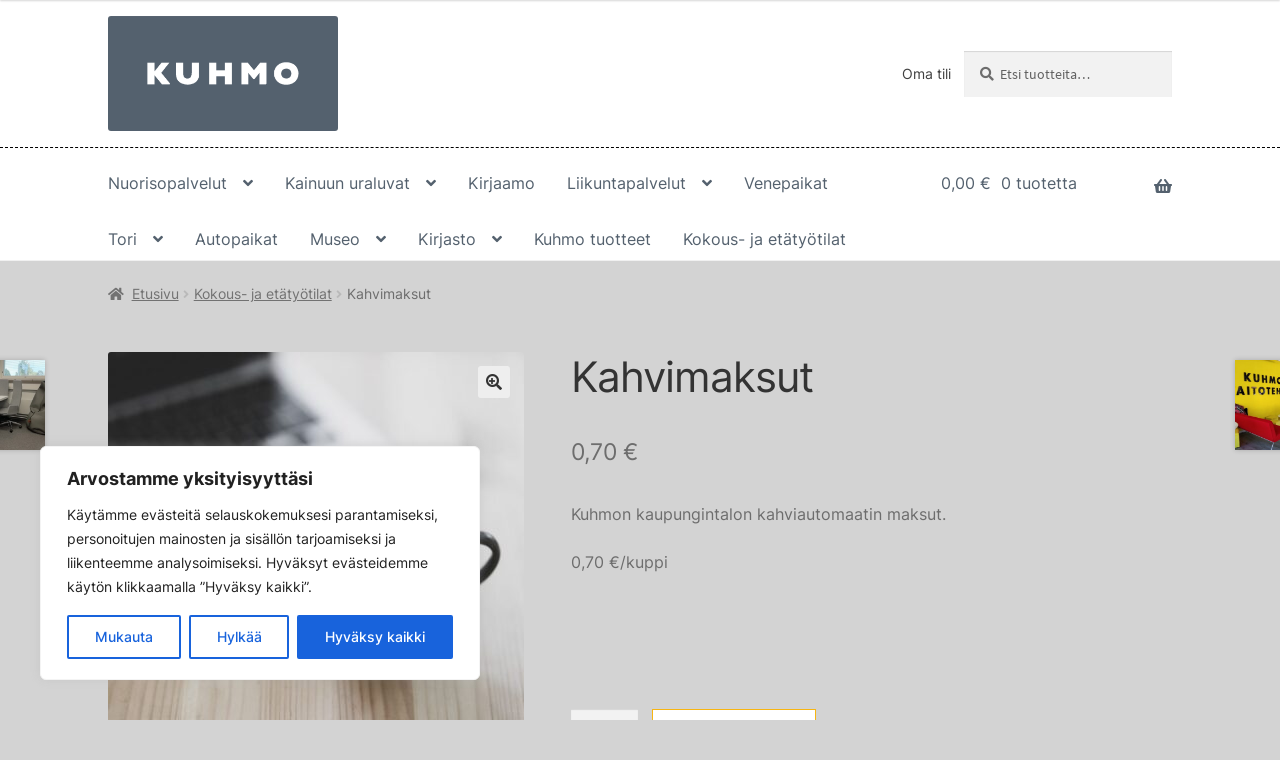

--- FILE ---
content_type: text/html; charset=UTF-8
request_url: https://kuhmo.cpu.fi/tuote/kahvimaksut/
body_size: 122311
content:
<!doctype html>
<html lang="fi">
<head>
<meta charset="UTF-8">
<meta name="viewport" content="width=device-width, initial-scale=1">
<link rel="profile" href="http://gmpg.org/xfn/11">
<link rel="pingback" href="https://kuhmo.cpu.fi/xmlrpc.php">

<title>Kahvimaksut &#8211; Kuhmon verkkokauppa</title>
<meta name='robots' content='max-image-preview:large' />
	<style>img:is([sizes="auto" i], [sizes^="auto," i]) { contain-intrinsic-size: 3000px 1500px }</style>
	<link rel="alternate" hreflang="fi" href="https://kuhmo.cpu.fi/tuote/kahvimaksut/" />
<link rel="alternate" hreflang="x-default" href="https://kuhmo.cpu.fi/tuote/kahvimaksut/" />
<link rel="alternate" type="application/rss+xml" title="Kuhmon verkkokauppa &raquo; syöte" href="https://kuhmo.cpu.fi/feed/" />
<link rel="alternate" type="application/rss+xml" title="Kuhmon verkkokauppa &raquo; kommenttien syöte" href="https://kuhmo.cpu.fi/comments/feed/" />
<link rel='stylesheet' id='wp-block-library-css' href='https://kuhmo.cpu.fi/wp-includes/css/dist/block-library/style.min.css?ver=6.8.3' media='all' />
<style id='wp-block-library-theme-inline-css'>
.wp-block-audio :where(figcaption){color:#555;font-size:13px;text-align:center}.is-dark-theme .wp-block-audio :where(figcaption){color:#ffffffa6}.wp-block-audio{margin:0 0 1em}.wp-block-code{border:1px solid #ccc;border-radius:4px;font-family:Menlo,Consolas,monaco,monospace;padding:.8em 1em}.wp-block-embed :where(figcaption){color:#555;font-size:13px;text-align:center}.is-dark-theme .wp-block-embed :where(figcaption){color:#ffffffa6}.wp-block-embed{margin:0 0 1em}.blocks-gallery-caption{color:#555;font-size:13px;text-align:center}.is-dark-theme .blocks-gallery-caption{color:#ffffffa6}:root :where(.wp-block-image figcaption){color:#555;font-size:13px;text-align:center}.is-dark-theme :root :where(.wp-block-image figcaption){color:#ffffffa6}.wp-block-image{margin:0 0 1em}.wp-block-pullquote{border-bottom:4px solid;border-top:4px solid;color:currentColor;margin-bottom:1.75em}.wp-block-pullquote cite,.wp-block-pullquote footer,.wp-block-pullquote__citation{color:currentColor;font-size:.8125em;font-style:normal;text-transform:uppercase}.wp-block-quote{border-left:.25em solid;margin:0 0 1.75em;padding-left:1em}.wp-block-quote cite,.wp-block-quote footer{color:currentColor;font-size:.8125em;font-style:normal;position:relative}.wp-block-quote:where(.has-text-align-right){border-left:none;border-right:.25em solid;padding-left:0;padding-right:1em}.wp-block-quote:where(.has-text-align-center){border:none;padding-left:0}.wp-block-quote.is-large,.wp-block-quote.is-style-large,.wp-block-quote:where(.is-style-plain){border:none}.wp-block-search .wp-block-search__label{font-weight:700}.wp-block-search__button{border:1px solid #ccc;padding:.375em .625em}:where(.wp-block-group.has-background){padding:1.25em 2.375em}.wp-block-separator.has-css-opacity{opacity:.4}.wp-block-separator{border:none;border-bottom:2px solid;margin-left:auto;margin-right:auto}.wp-block-separator.has-alpha-channel-opacity{opacity:1}.wp-block-separator:not(.is-style-wide):not(.is-style-dots){width:100px}.wp-block-separator.has-background:not(.is-style-dots){border-bottom:none;height:1px}.wp-block-separator.has-background:not(.is-style-wide):not(.is-style-dots){height:2px}.wp-block-table{margin:0 0 1em}.wp-block-table td,.wp-block-table th{word-break:normal}.wp-block-table :where(figcaption){color:#555;font-size:13px;text-align:center}.is-dark-theme .wp-block-table :where(figcaption){color:#ffffffa6}.wp-block-video :where(figcaption){color:#555;font-size:13px;text-align:center}.is-dark-theme .wp-block-video :where(figcaption){color:#ffffffa6}.wp-block-video{margin:0 0 1em}:root :where(.wp-block-template-part.has-background){margin-bottom:0;margin-top:0;padding:1.25em 2.375em}
</style>
<style id='classic-theme-styles-inline-css'>
/*! This file is auto-generated */
.wp-block-button__link{color:#fff;background-color:#32373c;border-radius:9999px;box-shadow:none;text-decoration:none;padding:calc(.667em + 2px) calc(1.333em + 2px);font-size:1.125em}.wp-block-file__button{background:#32373c;color:#fff;text-decoration:none}
</style>
<link rel='stylesheet' id='storefront-gutenberg-blocks-css' href='https://kuhmo.cpu.fi/wp-content/themes/storefront/assets/css/base/gutenberg-blocks.css?ver=4.6.1' media='all' />
<style id='storefront-gutenberg-blocks-inline-css'>

				.wp-block-button__link:not(.has-text-color) {
					color: #333333;
				}

				.wp-block-button__link:not(.has-text-color):hover,
				.wp-block-button__link:not(.has-text-color):focus,
				.wp-block-button__link:not(.has-text-color):active {
					color: #333333;
				}

				.wp-block-button__link:not(.has-background) {
					background-color: #eeeeee;
				}

				.wp-block-button__link:not(.has-background):hover,
				.wp-block-button__link:not(.has-background):focus,
				.wp-block-button__link:not(.has-background):active {
					border-color: #d5d5d5;
					background-color: #d5d5d5;
				}

				.wc-block-grid__products .wc-block-grid__product .wp-block-button__link {
					background-color: #eeeeee;
					border-color: #eeeeee;
					color: #333333;
				}

				.wp-block-quote footer,
				.wp-block-quote cite,
				.wp-block-quote__citation {
					color: #6d6d6d;
				}

				.wp-block-pullquote cite,
				.wp-block-pullquote footer,
				.wp-block-pullquote__citation {
					color: #6d6d6d;
				}

				.wp-block-image figcaption {
					color: #6d6d6d;
				}

				.wp-block-separator.is-style-dots::before {
					color: #333333;
				}

				.wp-block-file a.wp-block-file__button {
					color: #333333;
					background-color: #eeeeee;
					border-color: #eeeeee;
				}

				.wp-block-file a.wp-block-file__button:hover,
				.wp-block-file a.wp-block-file__button:focus,
				.wp-block-file a.wp-block-file__button:active {
					color: #333333;
					background-color: #d5d5d5;
				}

				.wp-block-code,
				.wp-block-preformatted pre {
					color: #6d6d6d;
				}

				.wp-block-table:not( .has-background ):not( .is-style-stripes ) tbody tr:nth-child(2n) td {
					background-color: #d1d1d1;
				}

				.wp-block-cover .wp-block-cover__inner-container h1:not(.has-text-color),
				.wp-block-cover .wp-block-cover__inner-container h2:not(.has-text-color),
				.wp-block-cover .wp-block-cover__inner-container h3:not(.has-text-color),
				.wp-block-cover .wp-block-cover__inner-container h4:not(.has-text-color),
				.wp-block-cover .wp-block-cover__inner-container h5:not(.has-text-color),
				.wp-block-cover .wp-block-cover__inner-container h6:not(.has-text-color) {
					color: #000000;
				}

				.wc-block-components-price-slider__range-input-progress,
				.rtl .wc-block-components-price-slider__range-input-progress {
					--range-color: #7f54b3;
				}

				/* Target only IE11 */
				@media all and (-ms-high-contrast: none), (-ms-high-contrast: active) {
					.wc-block-components-price-slider__range-input-progress {
						background: #7f54b3;
					}
				}

				.wc-block-components-button:not(.is-link) {
					background-color: #333333;
					color: #ffffff;
				}

				.wc-block-components-button:not(.is-link):hover,
				.wc-block-components-button:not(.is-link):focus,
				.wc-block-components-button:not(.is-link):active {
					background-color: #1a1a1a;
					color: #ffffff;
				}

				.wc-block-components-button:not(.is-link):disabled {
					background-color: #333333;
					color: #ffffff;
				}

				.wc-block-cart__submit-container {
					background-color: #d3d3d3;
				}

				.wc-block-cart__submit-container::before {
					color: rgba(176,176,176,0.5);
				}

				.wc-block-components-order-summary-item__quantity {
					background-color: #d3d3d3;
					border-color: #6d6d6d;
					box-shadow: 0 0 0 2px #d3d3d3;
					color: #6d6d6d;
				}
			
</style>
<style id='global-styles-inline-css'>
:root{--wp--preset--aspect-ratio--square: 1;--wp--preset--aspect-ratio--4-3: 4/3;--wp--preset--aspect-ratio--3-4: 3/4;--wp--preset--aspect-ratio--3-2: 3/2;--wp--preset--aspect-ratio--2-3: 2/3;--wp--preset--aspect-ratio--16-9: 16/9;--wp--preset--aspect-ratio--9-16: 9/16;--wp--preset--color--black: #000000;--wp--preset--color--cyan-bluish-gray: #abb8c3;--wp--preset--color--white: #ffffff;--wp--preset--color--pale-pink: #f78da7;--wp--preset--color--vivid-red: #cf2e2e;--wp--preset--color--luminous-vivid-orange: #ff6900;--wp--preset--color--luminous-vivid-amber: #fcb900;--wp--preset--color--light-green-cyan: #7bdcb5;--wp--preset--color--vivid-green-cyan: #00d084;--wp--preset--color--pale-cyan-blue: #8ed1fc;--wp--preset--color--vivid-cyan-blue: #0693e3;--wp--preset--color--vivid-purple: #9b51e0;--wp--preset--gradient--vivid-cyan-blue-to-vivid-purple: linear-gradient(135deg,rgba(6,147,227,1) 0%,rgb(155,81,224) 100%);--wp--preset--gradient--light-green-cyan-to-vivid-green-cyan: linear-gradient(135deg,rgb(122,220,180) 0%,rgb(0,208,130) 100%);--wp--preset--gradient--luminous-vivid-amber-to-luminous-vivid-orange: linear-gradient(135deg,rgba(252,185,0,1) 0%,rgba(255,105,0,1) 100%);--wp--preset--gradient--luminous-vivid-orange-to-vivid-red: linear-gradient(135deg,rgba(255,105,0,1) 0%,rgb(207,46,46) 100%);--wp--preset--gradient--very-light-gray-to-cyan-bluish-gray: linear-gradient(135deg,rgb(238,238,238) 0%,rgb(169,184,195) 100%);--wp--preset--gradient--cool-to-warm-spectrum: linear-gradient(135deg,rgb(74,234,220) 0%,rgb(151,120,209) 20%,rgb(207,42,186) 40%,rgb(238,44,130) 60%,rgb(251,105,98) 80%,rgb(254,248,76) 100%);--wp--preset--gradient--blush-light-purple: linear-gradient(135deg,rgb(255,206,236) 0%,rgb(152,150,240) 100%);--wp--preset--gradient--blush-bordeaux: linear-gradient(135deg,rgb(254,205,165) 0%,rgb(254,45,45) 50%,rgb(107,0,62) 100%);--wp--preset--gradient--luminous-dusk: linear-gradient(135deg,rgb(255,203,112) 0%,rgb(199,81,192) 50%,rgb(65,88,208) 100%);--wp--preset--gradient--pale-ocean: linear-gradient(135deg,rgb(255,245,203) 0%,rgb(182,227,212) 50%,rgb(51,167,181) 100%);--wp--preset--gradient--electric-grass: linear-gradient(135deg,rgb(202,248,128) 0%,rgb(113,206,126) 100%);--wp--preset--gradient--midnight: linear-gradient(135deg,rgb(2,3,129) 0%,rgb(40,116,252) 100%);--wp--preset--font-size--small: 14px;--wp--preset--font-size--medium: 23px;--wp--preset--font-size--large: 26px;--wp--preset--font-size--x-large: 42px;--wp--preset--font-size--normal: 16px;--wp--preset--font-size--huge: 37px;--wp--preset--spacing--20: 0.44rem;--wp--preset--spacing--30: 0.67rem;--wp--preset--spacing--40: 1rem;--wp--preset--spacing--50: 1.5rem;--wp--preset--spacing--60: 2.25rem;--wp--preset--spacing--70: 3.38rem;--wp--preset--spacing--80: 5.06rem;--wp--preset--shadow--natural: 6px 6px 9px rgba(0, 0, 0, 0.2);--wp--preset--shadow--deep: 12px 12px 50px rgba(0, 0, 0, 0.4);--wp--preset--shadow--sharp: 6px 6px 0px rgba(0, 0, 0, 0.2);--wp--preset--shadow--outlined: 6px 6px 0px -3px rgba(255, 255, 255, 1), 6px 6px rgba(0, 0, 0, 1);--wp--preset--shadow--crisp: 6px 6px 0px rgba(0, 0, 0, 1);}:root :where(.is-layout-flow) > :first-child{margin-block-start: 0;}:root :where(.is-layout-flow) > :last-child{margin-block-end: 0;}:root :where(.is-layout-flow) > *{margin-block-start: 24px;margin-block-end: 0;}:root :where(.is-layout-constrained) > :first-child{margin-block-start: 0;}:root :where(.is-layout-constrained) > :last-child{margin-block-end: 0;}:root :where(.is-layout-constrained) > *{margin-block-start: 24px;margin-block-end: 0;}:root :where(.is-layout-flex){gap: 24px;}:root :where(.is-layout-grid){gap: 24px;}body .is-layout-flex{display: flex;}.is-layout-flex{flex-wrap: wrap;align-items: center;}.is-layout-flex > :is(*, div){margin: 0;}body .is-layout-grid{display: grid;}.is-layout-grid > :is(*, div){margin: 0;}.has-black-color{color: var(--wp--preset--color--black) !important;}.has-cyan-bluish-gray-color{color: var(--wp--preset--color--cyan-bluish-gray) !important;}.has-white-color{color: var(--wp--preset--color--white) !important;}.has-pale-pink-color{color: var(--wp--preset--color--pale-pink) !important;}.has-vivid-red-color{color: var(--wp--preset--color--vivid-red) !important;}.has-luminous-vivid-orange-color{color: var(--wp--preset--color--luminous-vivid-orange) !important;}.has-luminous-vivid-amber-color{color: var(--wp--preset--color--luminous-vivid-amber) !important;}.has-light-green-cyan-color{color: var(--wp--preset--color--light-green-cyan) !important;}.has-vivid-green-cyan-color{color: var(--wp--preset--color--vivid-green-cyan) !important;}.has-pale-cyan-blue-color{color: var(--wp--preset--color--pale-cyan-blue) !important;}.has-vivid-cyan-blue-color{color: var(--wp--preset--color--vivid-cyan-blue) !important;}.has-vivid-purple-color{color: var(--wp--preset--color--vivid-purple) !important;}.has-black-background-color{background-color: var(--wp--preset--color--black) !important;}.has-cyan-bluish-gray-background-color{background-color: var(--wp--preset--color--cyan-bluish-gray) !important;}.has-white-background-color{background-color: var(--wp--preset--color--white) !important;}.has-pale-pink-background-color{background-color: var(--wp--preset--color--pale-pink) !important;}.has-vivid-red-background-color{background-color: var(--wp--preset--color--vivid-red) !important;}.has-luminous-vivid-orange-background-color{background-color: var(--wp--preset--color--luminous-vivid-orange) !important;}.has-luminous-vivid-amber-background-color{background-color: var(--wp--preset--color--luminous-vivid-amber) !important;}.has-light-green-cyan-background-color{background-color: var(--wp--preset--color--light-green-cyan) !important;}.has-vivid-green-cyan-background-color{background-color: var(--wp--preset--color--vivid-green-cyan) !important;}.has-pale-cyan-blue-background-color{background-color: var(--wp--preset--color--pale-cyan-blue) !important;}.has-vivid-cyan-blue-background-color{background-color: var(--wp--preset--color--vivid-cyan-blue) !important;}.has-vivid-purple-background-color{background-color: var(--wp--preset--color--vivid-purple) !important;}.has-black-border-color{border-color: var(--wp--preset--color--black) !important;}.has-cyan-bluish-gray-border-color{border-color: var(--wp--preset--color--cyan-bluish-gray) !important;}.has-white-border-color{border-color: var(--wp--preset--color--white) !important;}.has-pale-pink-border-color{border-color: var(--wp--preset--color--pale-pink) !important;}.has-vivid-red-border-color{border-color: var(--wp--preset--color--vivid-red) !important;}.has-luminous-vivid-orange-border-color{border-color: var(--wp--preset--color--luminous-vivid-orange) !important;}.has-luminous-vivid-amber-border-color{border-color: var(--wp--preset--color--luminous-vivid-amber) !important;}.has-light-green-cyan-border-color{border-color: var(--wp--preset--color--light-green-cyan) !important;}.has-vivid-green-cyan-border-color{border-color: var(--wp--preset--color--vivid-green-cyan) !important;}.has-pale-cyan-blue-border-color{border-color: var(--wp--preset--color--pale-cyan-blue) !important;}.has-vivid-cyan-blue-border-color{border-color: var(--wp--preset--color--vivid-cyan-blue) !important;}.has-vivid-purple-border-color{border-color: var(--wp--preset--color--vivid-purple) !important;}.has-vivid-cyan-blue-to-vivid-purple-gradient-background{background: var(--wp--preset--gradient--vivid-cyan-blue-to-vivid-purple) !important;}.has-light-green-cyan-to-vivid-green-cyan-gradient-background{background: var(--wp--preset--gradient--light-green-cyan-to-vivid-green-cyan) !important;}.has-luminous-vivid-amber-to-luminous-vivid-orange-gradient-background{background: var(--wp--preset--gradient--luminous-vivid-amber-to-luminous-vivid-orange) !important;}.has-luminous-vivid-orange-to-vivid-red-gradient-background{background: var(--wp--preset--gradient--luminous-vivid-orange-to-vivid-red) !important;}.has-very-light-gray-to-cyan-bluish-gray-gradient-background{background: var(--wp--preset--gradient--very-light-gray-to-cyan-bluish-gray) !important;}.has-cool-to-warm-spectrum-gradient-background{background: var(--wp--preset--gradient--cool-to-warm-spectrum) !important;}.has-blush-light-purple-gradient-background{background: var(--wp--preset--gradient--blush-light-purple) !important;}.has-blush-bordeaux-gradient-background{background: var(--wp--preset--gradient--blush-bordeaux) !important;}.has-luminous-dusk-gradient-background{background: var(--wp--preset--gradient--luminous-dusk) !important;}.has-pale-ocean-gradient-background{background: var(--wp--preset--gradient--pale-ocean) !important;}.has-electric-grass-gradient-background{background: var(--wp--preset--gradient--electric-grass) !important;}.has-midnight-gradient-background{background: var(--wp--preset--gradient--midnight) !important;}.has-small-font-size{font-size: var(--wp--preset--font-size--small) !important;}.has-medium-font-size{font-size: var(--wp--preset--font-size--medium) !important;}.has-large-font-size{font-size: var(--wp--preset--font-size--large) !important;}.has-x-large-font-size{font-size: var(--wp--preset--font-size--x-large) !important;}
:root :where(.wp-block-pullquote){font-size: 1.5em;line-height: 1.6;}
</style>
<link rel='stylesheet' id='ph_booking_style-css' href='https://kuhmo.cpu.fi/wp-content/plugins/ph-bookings-appointments-woocommerce-premium/resources/css/ph_booking.css?ver=6.8.3' media='all' />
<link rel='stylesheet' id='jquery-ui-css-css' href='https://kuhmo.cpu.fi/wp-content/plugins/ph-bookings-appointments-woocommerce-premium/resources/css/jquery-ui.min.css?ver=6.8.3' media='all' />
<link rel='stylesheet' id='ph_booking_mobile_view_style-css' href='https://kuhmo.cpu.fi/wp-content/plugins/ph-bookings-appointments-woocommerce-premium/resources/css/ph_bookings_mobile_view.css?ver=6.8.3' media='all' />
<link rel='stylesheet' id='ph_booking_calendar_style-css' href='https://kuhmo.cpu.fi/wp-content/plugins/ph-bookings-appointments-woocommerce-premium/resources/css/ph_calendar.css?ver=6.8.3' media='all' />
<link rel='stylesheet' id='woo-epassi-css-css' href='https://kuhmo.cpu.fi/wp-content/plugins/woo-epassi/assets/css/woo-epassi.css?ver=1.3.0' media='all' />
<link rel='stylesheet' id='photoswipe-css' href='https://kuhmo.cpu.fi/wp-content/plugins/woocommerce/assets/css/photoswipe/photoswipe.min.css?ver=10.3.5' media='all' />
<link rel='stylesheet' id='photoswipe-default-skin-css' href='https://kuhmo.cpu.fi/wp-content/plugins/woocommerce/assets/css/photoswipe/default-skin/default-skin.min.css?ver=10.3.5' media='all' />
<style id='woocommerce-inline-inline-css'>
.woocommerce form .form-row .required { visibility: visible; }
</style>
<link rel='stylesheet' id='ceepos-product-fields-style-css' href='https://kuhmo.cpu.fi/wp-content/plugins/ceepos-product-fields/inc/../css/ceepos-product-fields.css?ver=0.23' media='all' />
<link rel='stylesheet' id='jquery-ui-ceepos-product-fields-css' href='https://kuhmo.cpu.fi/wp-content/plugins/ceepos-product-fields/lib/jquery-ui-css/jquery-ui.min.css?ver=6.8.3' media='all' />
<link rel='stylesheet' id='dashicons-css' href='https://kuhmo.cpu.fi/wp-includes/css/dashicons.min.css?ver=6.8.3' media='all' />
<link rel='stylesheet' id='brands-styles-css' href='https://kuhmo.cpu.fi/wp-content/plugins/woocommerce/assets/css/brands.css?ver=10.3.5' media='all' />
<link rel='stylesheet' id='storefront-style-css' href='https://kuhmo.cpu.fi/wp-content/themes/storefront/style.css?ver=4.6.1' media='all' />
<style id='storefront-style-inline-css'>

			.main-navigation ul li a,
			.site-title a,
			ul.menu li a,
			.site-branding h1 a,
			button.menu-toggle,
			button.menu-toggle:hover,
			.handheld-navigation .dropdown-toggle {
				color: #333333;
			}

			button.menu-toggle,
			button.menu-toggle:hover {
				border-color: #333333;
			}

			.main-navigation ul li a:hover,
			.main-navigation ul li:hover > a,
			.site-title a:hover,
			.site-header ul.menu li.current-menu-item > a {
				color: #747474;
			}

			table:not( .has-background ) th {
				background-color: #cccccc;
			}

			table:not( .has-background ) tbody td {
				background-color: #d1d1d1;
			}

			table:not( .has-background ) tbody tr:nth-child(2n) td,
			fieldset,
			fieldset legend {
				background-color: #cfcfcf;
			}

			.site-header,
			.secondary-navigation ul ul,
			.main-navigation ul.menu > li.menu-item-has-children:after,
			.secondary-navigation ul.menu ul,
			.storefront-handheld-footer-bar,
			.storefront-handheld-footer-bar ul li > a,
			.storefront-handheld-footer-bar ul li.search .site-search,
			button.menu-toggle,
			button.menu-toggle:hover {
				background-color: #ffffff;
			}

			p.site-description,
			.site-header,
			.storefront-handheld-footer-bar {
				color: #404040;
			}

			button.menu-toggle:after,
			button.menu-toggle:before,
			button.menu-toggle span:before {
				background-color: #333333;
			}

			h1, h2, h3, h4, h5, h6, .wc-block-grid__product-title {
				color: #333333;
			}

			.widget h1 {
				border-bottom-color: #333333;
			}

			body,
			.secondary-navigation a {
				color: #6d6d6d;
			}

			.widget-area .widget a,
			.hentry .entry-header .posted-on a,
			.hentry .entry-header .post-author a,
			.hentry .entry-header .post-comments a,
			.hentry .entry-header .byline a {
				color: #727272;
			}

			a {
				color: #7f54b3;
			}

			a:focus,
			button:focus,
			.button.alt:focus,
			input:focus,
			textarea:focus,
			input[type="button"]:focus,
			input[type="reset"]:focus,
			input[type="submit"]:focus,
			input[type="email"]:focus,
			input[type="tel"]:focus,
			input[type="url"]:focus,
			input[type="password"]:focus,
			input[type="search"]:focus {
				outline-color: #7f54b3;
			}

			button, input[type="button"], input[type="reset"], input[type="submit"], .button, .widget a.button {
				background-color: #eeeeee;
				border-color: #eeeeee;
				color: #333333;
			}

			button:hover, input[type="button"]:hover, input[type="reset"]:hover, input[type="submit"]:hover, .button:hover, .widget a.button:hover {
				background-color: #d5d5d5;
				border-color: #d5d5d5;
				color: #333333;
			}

			button.alt, input[type="button"].alt, input[type="reset"].alt, input[type="submit"].alt, .button.alt, .widget-area .widget a.button.alt {
				background-color: #333333;
				border-color: #333333;
				color: #ffffff;
			}

			button.alt:hover, input[type="button"].alt:hover, input[type="reset"].alt:hover, input[type="submit"].alt:hover, .button.alt:hover, .widget-area .widget a.button.alt:hover {
				background-color: #1a1a1a;
				border-color: #1a1a1a;
				color: #ffffff;
			}

			.pagination .page-numbers li .page-numbers.current {
				background-color: #bababa;
				color: #636363;
			}

			#comments .comment-list .comment-content .comment-text {
				background-color: #cccccc;
			}

			.site-footer {
				background-color: #f0f0f0;
				color: #6d6d6d;
			}

			.site-footer a:not(.button):not(.components-button) {
				color: #333333;
			}

			.site-footer .storefront-handheld-footer-bar a:not(.button):not(.components-button) {
				color: #333333;
			}

			.site-footer h1, .site-footer h2, .site-footer h3, .site-footer h4, .site-footer h5, .site-footer h6, .site-footer .widget .widget-title, .site-footer .widget .widgettitle {
				color: #333333;
			}

			.page-template-template-homepage.has-post-thumbnail .type-page.has-post-thumbnail .entry-title {
				color: #000000;
			}

			.page-template-template-homepage.has-post-thumbnail .type-page.has-post-thumbnail .entry-content {
				color: #000000;
			}

			@media screen and ( min-width: 768px ) {
				.secondary-navigation ul.menu a:hover {
					color: #595959;
				}

				.secondary-navigation ul.menu a {
					color: #404040;
				}

				.main-navigation ul.menu ul.sub-menu,
				.main-navigation ul.nav-menu ul.children {
					background-color: #f0f0f0;
				}

				.site-header {
					border-bottom-color: #f0f0f0;
				}
			}
</style>
<link rel='stylesheet' id='storefront-icons-css' href='https://kuhmo.cpu.fi/wp-content/themes/storefront/assets/css/base/icons.css?ver=4.6.1' media='all' />
<link rel='stylesheet' id='source-sans-pro-css' href='https://kuhmo.cpu.fi/wp-content/themes/storefront-cpu-commerce/css/source-sans-pro.css?ver=6.8.3' media='all' />
<link rel='stylesheet' id='storefront-woocommerce-style-css' href='https://kuhmo.cpu.fi/wp-content/themes/storefront/assets/css/woocommerce/woocommerce.css?ver=4.6.1' media='all' />
<style id='storefront-woocommerce-style-inline-css'>
@font-face {
				font-family: star;
				src: url(https://kuhmo.cpu.fi/wp-content/plugins/woocommerce/assets/fonts/star.eot);
				src:
					url(https://kuhmo.cpu.fi/wp-content/plugins/woocommerce/assets/fonts/star.eot?#iefix) format("embedded-opentype"),
					url(https://kuhmo.cpu.fi/wp-content/plugins/woocommerce/assets/fonts/star.woff) format("woff"),
					url(https://kuhmo.cpu.fi/wp-content/plugins/woocommerce/assets/fonts/star.ttf) format("truetype"),
					url(https://kuhmo.cpu.fi/wp-content/plugins/woocommerce/assets/fonts/star.svg#star) format("svg");
				font-weight: 400;
				font-style: normal;
			}
			@font-face {
				font-family: WooCommerce;
				src: url(https://kuhmo.cpu.fi/wp-content/plugins/woocommerce/assets/fonts/WooCommerce.eot);
				src:
					url(https://kuhmo.cpu.fi/wp-content/plugins/woocommerce/assets/fonts/WooCommerce.eot?#iefix) format("embedded-opentype"),
					url(https://kuhmo.cpu.fi/wp-content/plugins/woocommerce/assets/fonts/WooCommerce.woff) format("woff"),
					url(https://kuhmo.cpu.fi/wp-content/plugins/woocommerce/assets/fonts/WooCommerce.ttf) format("truetype"),
					url(https://kuhmo.cpu.fi/wp-content/plugins/woocommerce/assets/fonts/WooCommerce.svg#WooCommerce) format("svg");
				font-weight: 400;
				font-style: normal;
			}

			a.cart-contents,
			.site-header-cart .widget_shopping_cart a {
				color: #333333;
			}

			a.cart-contents:hover,
			.site-header-cart .widget_shopping_cart a:hover,
			.site-header-cart:hover > li > a {
				color: #747474;
			}

			table.cart td.product-remove,
			table.cart td.actions {
				border-top-color: #d3d3d3;
			}

			.storefront-handheld-footer-bar ul li.cart .count {
				background-color: #333333;
				color: #ffffff;
				border-color: #ffffff;
			}

			.woocommerce-tabs ul.tabs li.active a,
			ul.products li.product .price,
			.onsale,
			.wc-block-grid__product-onsale,
			.widget_search form:before,
			.widget_product_search form:before {
				color: #6d6d6d;
			}

			.woocommerce-breadcrumb a,
			a.woocommerce-review-link,
			.product_meta a {
				color: #727272;
			}

			.wc-block-grid__product-onsale,
			.onsale {
				border-color: #6d6d6d;
			}

			.star-rating span:before,
			.quantity .plus, .quantity .minus,
			p.stars a:hover:after,
			p.stars a:after,
			.star-rating span:before,
			#payment .payment_methods li input[type=radio]:first-child:checked+label:before {
				color: #7f54b3;
			}

			.widget_price_filter .ui-slider .ui-slider-range,
			.widget_price_filter .ui-slider .ui-slider-handle {
				background-color: #7f54b3;
			}

			.order_details {
				background-color: #cccccc;
			}

			.order_details > li {
				border-bottom: 1px dotted #b7b7b7;
			}

			.order_details:before,
			.order_details:after {
				background: -webkit-linear-gradient(transparent 0,transparent 0),-webkit-linear-gradient(135deg,#cccccc 33.33%,transparent 33.33%),-webkit-linear-gradient(45deg,#cccccc 33.33%,transparent 33.33%)
			}

			#order_review {
				background-color: #d3d3d3;
			}

			#payment .payment_methods > li .payment_box,
			#payment .place-order {
				background-color: #cecece;
			}

			#payment .payment_methods > li:not(.woocommerce-notice) {
				background-color: #c9c9c9;
			}

			#payment .payment_methods > li:not(.woocommerce-notice):hover {
				background-color: #c4c4c4;
			}

			.woocommerce-pagination .page-numbers li .page-numbers.current {
				background-color: #bababa;
				color: #636363;
			}

			.wc-block-grid__product-onsale,
			.onsale,
			.woocommerce-pagination .page-numbers li .page-numbers:not(.current) {
				color: #6d6d6d;
			}

			p.stars a:before,
			p.stars a:hover~a:before,
			p.stars.selected a.active~a:before {
				color: #6d6d6d;
			}

			p.stars.selected a.active:before,
			p.stars:hover a:before,
			p.stars.selected a:not(.active):before,
			p.stars.selected a.active:before {
				color: #7f54b3;
			}

			.single-product div.product .woocommerce-product-gallery .woocommerce-product-gallery__trigger {
				background-color: #eeeeee;
				color: #333333;
			}

			.single-product div.product .woocommerce-product-gallery .woocommerce-product-gallery__trigger:hover {
				background-color: #d5d5d5;
				border-color: #d5d5d5;
				color: #333333;
			}

			.button.added_to_cart:focus,
			.button.wc-forward:focus {
				outline-color: #7f54b3;
			}

			.added_to_cart,
			.site-header-cart .widget_shopping_cart a.button,
			.wc-block-grid__products .wc-block-grid__product .wp-block-button__link {
				background-color: #eeeeee;
				border-color: #eeeeee;
				color: #333333;
			}

			.added_to_cart:hover,
			.site-header-cart .widget_shopping_cart a.button:hover,
			.wc-block-grid__products .wc-block-grid__product .wp-block-button__link:hover {
				background-color: #d5d5d5;
				border-color: #d5d5d5;
				color: #333333;
			}

			.added_to_cart.alt, .added_to_cart, .widget a.button.checkout {
				background-color: #333333;
				border-color: #333333;
				color: #ffffff;
			}

			.added_to_cart.alt:hover, .added_to_cart:hover, .widget a.button.checkout:hover {
				background-color: #1a1a1a;
				border-color: #1a1a1a;
				color: #ffffff;
			}

			.button.loading {
				color: #eeeeee;
			}

			.button.loading:hover {
				background-color: #eeeeee;
			}

			.button.loading:after {
				color: #333333;
			}

			@media screen and ( min-width: 768px ) {
				.site-header-cart .widget_shopping_cart,
				.site-header .product_list_widget li .quantity {
					color: #404040;
				}

				.site-header-cart .widget_shopping_cart .buttons,
				.site-header-cart .widget_shopping_cart .total {
					background-color: #f5f5f5;
				}

				.site-header-cart .widget_shopping_cart {
					background-color: #f0f0f0;
				}
			}
				.storefront-product-pagination a {
					color: #6d6d6d;
					background-color: #d3d3d3;
				}
				.storefront-sticky-add-to-cart {
					color: #6d6d6d;
					background-color: #d3d3d3;
				}

				.storefront-sticky-add-to-cart a:not(.button) {
					color: #333333;
				}
</style>
<link rel='stylesheet' id='ceepos_base_style-css' href='https://kuhmo.cpu.fi/wp-content/themes/storefront-cpu-commerce/css/base_style_v1_0.css?ver=6.8.3' media='all' />
<link rel='stylesheet' id='storefront-child-style-css' href='https://kuhmo.cpu.fi/wp-content/themes/storefront-cpu-commerce/style.css?ver=1.0.0' media='all' />
<link rel='stylesheet' id='storefront-woocommerce-brands-style-css' href='https://kuhmo.cpu.fi/wp-content/themes/storefront/assets/css/woocommerce/extensions/brands.css?ver=4.6.1' media='all' />
<script id="wpml-cookie-js-extra">
var wpml_cookies = {"wp-wpml_current_language":{"value":"fi","expires":1,"path":"\/"}};
var wpml_cookies = {"wp-wpml_current_language":{"value":"fi","expires":1,"path":"\/"}};
</script>
<script src="https://kuhmo.cpu.fi/wp-content/plugins/sitepress-multilingual-cms/res/js/cookies/language-cookie.js?ver=484900" id="wpml-cookie-js" defer data-wp-strategy="defer"></script>
<script id="cookie-law-info-js-extra">
var _ckyConfig = {"_ipData":[],"_assetsURL":"https:\/\/kuhmo.cpu.fi\/wp-content\/plugins\/cookie-law-info\/lite\/frontend\/images\/","_publicURL":"https:\/\/kuhmo.cpu.fi","_expiry":"365","_categories":[{"name":"Necessary","slug":"necessary","isNecessary":true,"ccpaDoNotSell":true,"cookies":[],"active":true,"defaultConsent":{"gdpr":true,"ccpa":true}},{"name":"Functional","slug":"functional","isNecessary":false,"ccpaDoNotSell":true,"cookies":[],"active":true,"defaultConsent":{"gdpr":false,"ccpa":false}},{"name":"Analytics","slug":"analytics","isNecessary":false,"ccpaDoNotSell":true,"cookies":[],"active":true,"defaultConsent":{"gdpr":false,"ccpa":false}},{"name":"Performance","slug":"performance","isNecessary":false,"ccpaDoNotSell":true,"cookies":[],"active":true,"defaultConsent":{"gdpr":false,"ccpa":false}},{"name":"Advertisement","slug":"advertisement","isNecessary":false,"ccpaDoNotSell":true,"cookies":[],"active":true,"defaultConsent":{"gdpr":false,"ccpa":false}}],"_activeLaw":"gdpr","_rootDomain":"","_block":"1","_showBanner":"1","_bannerConfig":{"settings":{"type":"box","preferenceCenterType":"popup","position":"bottom-left","applicableLaw":"gdpr"},"behaviours":{"reloadBannerOnAccept":false,"loadAnalyticsByDefault":false,"animations":{"onLoad":"animate","onHide":"sticky"}},"config":{"revisitConsent":{"status":true,"tag":"revisit-consent","position":"bottom-left","meta":{"url":"#"},"styles":{"background-color":"#0056A7"},"elements":{"title":{"type":"text","tag":"revisit-consent-title","status":true,"styles":{"color":"#0056a7"}}}},"preferenceCenter":{"toggle":{"status":true,"tag":"detail-category-toggle","type":"toggle","states":{"active":{"styles":{"background-color":"#1863DC"}},"inactive":{"styles":{"background-color":"#D0D5D2"}}}}},"categoryPreview":{"status":false,"toggle":{"status":true,"tag":"detail-category-preview-toggle","type":"toggle","states":{"active":{"styles":{"background-color":"#1863DC"}},"inactive":{"styles":{"background-color":"#D0D5D2"}}}}},"videoPlaceholder":{"status":true,"styles":{"background-color":"#000000","border-color":"#000000","color":"#ffffff"}},"readMore":{"status":false,"tag":"readmore-button","type":"link","meta":{"noFollow":true,"newTab":true},"styles":{"color":"#1863DC","background-color":"transparent","border-color":"transparent"}},"showMore":{"status":true,"tag":"show-desc-button","type":"button","styles":{"color":"#1863DC"}},"showLess":{"status":true,"tag":"hide-desc-button","type":"button","styles":{"color":"#1863DC"}},"alwaysActive":{"status":true,"tag":"always-active","styles":{"color":"#008000"}},"manualLinks":{"status":true,"tag":"manual-links","type":"link","styles":{"color":"#1863DC"}},"auditTable":{"status":true},"optOption":{"status":true,"toggle":{"status":true,"tag":"optout-option-toggle","type":"toggle","states":{"active":{"styles":{"background-color":"#1863dc"}},"inactive":{"styles":{"background-color":"#FFFFFF"}}}}}}},"_version":"3.3.6","_logConsent":"1","_tags":[{"tag":"accept-button","styles":{"color":"#FFFFFF","background-color":"#1863DC","border-color":"#1863DC"}},{"tag":"reject-button","styles":{"color":"#1863DC","background-color":"transparent","border-color":"#1863DC"}},{"tag":"settings-button","styles":{"color":"#1863DC","background-color":"transparent","border-color":"#1863DC"}},{"tag":"readmore-button","styles":{"color":"#1863DC","background-color":"transparent","border-color":"transparent"}},{"tag":"donotsell-button","styles":{"color":"#1863DC","background-color":"transparent","border-color":"transparent"}},{"tag":"show-desc-button","styles":{"color":"#1863DC"}},{"tag":"hide-desc-button","styles":{"color":"#1863DC"}},{"tag":"cky-always-active","styles":[]},{"tag":"cky-link","styles":[]},{"tag":"accept-button","styles":{"color":"#FFFFFF","background-color":"#1863DC","border-color":"#1863DC"}},{"tag":"revisit-consent","styles":{"background-color":"#0056A7"}}],"_shortCodes":[{"key":"cky_readmore","content":"<a href=\"#\" class=\"cky-policy\" aria-label=\"Ev\u00e4stek\u00e4yt\u00e4nt\u00f6\" target=\"_blank\" rel=\"noopener\" data-cky-tag=\"readmore-button\">Ev\u00e4stek\u00e4yt\u00e4nt\u00f6<\/a>","tag":"readmore-button","status":false,"attributes":{"rel":"nofollow","target":"_blank"}},{"key":"cky_show_desc","content":"<button class=\"cky-show-desc-btn\" data-cky-tag=\"show-desc-button\" aria-label=\"N\u00e4yt\u00e4 lis\u00e4\u00e4\">N\u00e4yt\u00e4 lis\u00e4\u00e4<\/button>","tag":"show-desc-button","status":true,"attributes":[]},{"key":"cky_hide_desc","content":"<button class=\"cky-show-desc-btn\" data-cky-tag=\"hide-desc-button\" aria-label=\"N\u00e4yt\u00e4 v\u00e4hemm\u00e4n\">N\u00e4yt\u00e4 v\u00e4hemm\u00e4n<\/button>","tag":"hide-desc-button","status":true,"attributes":[]},{"key":"cky_optout_show_desc","content":"[cky_optout_show_desc]","tag":"optout-show-desc-button","status":true,"attributes":[]},{"key":"cky_optout_hide_desc","content":"[cky_optout_hide_desc]","tag":"optout-hide-desc-button","status":true,"attributes":[]},{"key":"cky_category_toggle_label","content":"[cky_{{status}}_category_label] [cky_preference_{{category_slug}}_title]","tag":"","status":true,"attributes":[]},{"key":"cky_enable_category_label","content":"ota k\u00e4ytt\u00f6\u00f6n","tag":"","status":true,"attributes":[]},{"key":"cky_disable_category_label","content":"Poista k\u00e4yt\u00f6st\u00e4","tag":"","status":true,"attributes":[]},{"key":"cky_video_placeholder","content":"<div class=\"video-placeholder-normal\" data-cky-tag=\"video-placeholder\" id=\"[UNIQUEID]\"><p class=\"video-placeholder-text-normal\" data-cky-tag=\"placeholder-title\">Hyv\u00e4ksy ev\u00e4steen suostumus<\/p><\/div>","tag":"","status":true,"attributes":[]},{"key":"cky_enable_optout_label","content":"Ota k\u00e4ytt\u00f6\u00f6n","tag":"","status":true,"attributes":[]},{"key":"cky_disable_optout_label","content":"Poista k\u00e4yt\u00f6st\u00e4","tag":"","status":true,"attributes":[]},{"key":"cky_optout_toggle_label","content":"[cky_{{status}}_optout_label] [cky_optout_option_title]","tag":"","status":true,"attributes":[]},{"key":"cky_optout_option_title","content":"Henkil\u00f6kohtaisia tietojani ei saa myyd\u00e4 tai jakaa eteenp\u00e4in","tag":"","status":true,"attributes":[]},{"key":"cky_optout_close_label","content":"kiinni","tag":"","status":true,"attributes":[]},{"key":"cky_preference_close_label","content":"kiinni","tag":"","status":true,"attributes":[]}],"_rtl":"","_language":"fi","_providersToBlock":[]};
var _ckyStyles = {"css":".cky-overlay{background: #000000; opacity: 0.4; position: fixed; top: 0; left: 0; width: 100%; height: 100%; z-index: 99999999;}.cky-hide{display: none;}.cky-btn-revisit-wrapper{display: flex; align-items: center; justify-content: center; background: #0056a7; width: 45px; height: 45px; border-radius: 50%; position: fixed; z-index: 999999; cursor: pointer;}.cky-revisit-bottom-left{bottom: 15px; left: 15px;}.cky-revisit-bottom-right{bottom: 15px; right: 15px;}.cky-btn-revisit-wrapper .cky-btn-revisit{display: flex; align-items: center; justify-content: center; background: none; border: none; cursor: pointer; position: relative; margin: 0; padding: 0;}.cky-btn-revisit-wrapper .cky-btn-revisit img{max-width: fit-content; margin: 0; height: 30px; width: 30px;}.cky-revisit-bottom-left:hover::before{content: attr(data-tooltip); position: absolute; background: #4e4b66; color: #ffffff; left: calc(100% + 7px); font-size: 12px; line-height: 16px; width: max-content; padding: 4px 8px; border-radius: 4px;}.cky-revisit-bottom-left:hover::after{position: absolute; content: \"\"; border: 5px solid transparent; left: calc(100% + 2px); border-left-width: 0; border-right-color: #4e4b66;}.cky-revisit-bottom-right:hover::before{content: attr(data-tooltip); position: absolute; background: #4e4b66; color: #ffffff; right: calc(100% + 7px); font-size: 12px; line-height: 16px; width: max-content; padding: 4px 8px; border-radius: 4px;}.cky-revisit-bottom-right:hover::after{position: absolute; content: \"\"; border: 5px solid transparent; right: calc(100% + 2px); border-right-width: 0; border-left-color: #4e4b66;}.cky-revisit-hide{display: none;}.cky-consent-container{position: fixed; width: 440px; box-sizing: border-box; z-index: 9999999; border-radius: 6px;}.cky-consent-container .cky-consent-bar{background: #ffffff; border: 1px solid; padding: 20px 26px; box-shadow: 0 -1px 10px 0 #acabab4d; border-radius: 6px;}.cky-box-bottom-left{bottom: 40px; left: 40px;}.cky-box-bottom-right{bottom: 40px; right: 40px;}.cky-box-top-left{top: 40px; left: 40px;}.cky-box-top-right{top: 40px; right: 40px;}.cky-custom-brand-logo-wrapper .cky-custom-brand-logo{width: 100px; height: auto; margin: 0 0 12px 0;}.cky-notice .cky-title{color: #212121; font-weight: 700; font-size: 18px; line-height: 24px; margin: 0 0 12px 0;}.cky-notice-des *,.cky-preference-content-wrapper *,.cky-accordion-header-des *,.cky-gpc-wrapper .cky-gpc-desc *{font-size: 14px;}.cky-notice-des{color: #212121; font-size: 14px; line-height: 24px; font-weight: 400;}.cky-notice-des img{height: 25px; width: 25px;}.cky-consent-bar .cky-notice-des p,.cky-gpc-wrapper .cky-gpc-desc p,.cky-preference-body-wrapper .cky-preference-content-wrapper p,.cky-accordion-header-wrapper .cky-accordion-header-des p,.cky-cookie-des-table li div:last-child p{color: inherit; margin-top: 0; overflow-wrap: break-word;}.cky-notice-des P:last-child,.cky-preference-content-wrapper p:last-child,.cky-cookie-des-table li div:last-child p:last-child,.cky-gpc-wrapper .cky-gpc-desc p:last-child{margin-bottom: 0;}.cky-notice-des a.cky-policy,.cky-notice-des button.cky-policy{font-size: 14px; color: #1863dc; white-space: nowrap; cursor: pointer; background: transparent; border: 1px solid; text-decoration: underline;}.cky-notice-des button.cky-policy{padding: 0;}.cky-notice-des a.cky-policy:focus-visible,.cky-notice-des button.cky-policy:focus-visible,.cky-preference-content-wrapper .cky-show-desc-btn:focus-visible,.cky-accordion-header .cky-accordion-btn:focus-visible,.cky-preference-header .cky-btn-close:focus-visible,.cky-switch input[type=\"checkbox\"]:focus-visible,.cky-footer-wrapper a:focus-visible,.cky-btn:focus-visible{outline: 2px solid #1863dc; outline-offset: 2px;}.cky-btn:focus:not(:focus-visible),.cky-accordion-header .cky-accordion-btn:focus:not(:focus-visible),.cky-preference-content-wrapper .cky-show-desc-btn:focus:not(:focus-visible),.cky-btn-revisit-wrapper .cky-btn-revisit:focus:not(:focus-visible),.cky-preference-header .cky-btn-close:focus:not(:focus-visible),.cky-consent-bar .cky-banner-btn-close:focus:not(:focus-visible){outline: 0;}button.cky-show-desc-btn:not(:hover):not(:active){color: #1863dc; background: transparent;}button.cky-accordion-btn:not(:hover):not(:active),button.cky-banner-btn-close:not(:hover):not(:active),button.cky-btn-revisit:not(:hover):not(:active),button.cky-btn-close:not(:hover):not(:active){background: transparent;}.cky-consent-bar button:hover,.cky-modal.cky-modal-open button:hover,.cky-consent-bar button:focus,.cky-modal.cky-modal-open button:focus{text-decoration: none;}.cky-notice-btn-wrapper{display: flex; justify-content: flex-start; align-items: center; flex-wrap: wrap; margin-top: 16px;}.cky-notice-btn-wrapper .cky-btn{text-shadow: none; box-shadow: none;}.cky-btn{flex: auto; max-width: 100%; font-size: 14px; font-family: inherit; line-height: 24px; padding: 8px; font-weight: 500; margin: 0 8px 0 0; border-radius: 2px; cursor: pointer; text-align: center; text-transform: none; min-height: 0;}.cky-btn:hover{opacity: 0.8;}.cky-btn-customize{color: #1863dc; background: transparent; border: 2px solid #1863dc;}.cky-btn-reject{color: #1863dc; background: transparent; border: 2px solid #1863dc;}.cky-btn-accept{background: #1863dc; color: #ffffff; border: 2px solid #1863dc;}.cky-btn:last-child{margin-right: 0;}@media (max-width: 576px){.cky-box-bottom-left{bottom: 0; left: 0;}.cky-box-bottom-right{bottom: 0; right: 0;}.cky-box-top-left{top: 0; left: 0;}.cky-box-top-right{top: 0; right: 0;}}@media (max-width: 440px){.cky-box-bottom-left, .cky-box-bottom-right, .cky-box-top-left, .cky-box-top-right{width: 100%; max-width: 100%;}.cky-consent-container .cky-consent-bar{padding: 20px 0;}.cky-custom-brand-logo-wrapper, .cky-notice .cky-title, .cky-notice-des, .cky-notice-btn-wrapper{padding: 0 24px;}.cky-notice-des{max-height: 40vh; overflow-y: scroll;}.cky-notice-btn-wrapper{flex-direction: column; margin-top: 0;}.cky-btn{width: 100%; margin: 10px 0 0 0;}.cky-notice-btn-wrapper .cky-btn-customize{order: 2;}.cky-notice-btn-wrapper .cky-btn-reject{order: 3;}.cky-notice-btn-wrapper .cky-btn-accept{order: 1; margin-top: 16px;}}@media (max-width: 352px){.cky-notice .cky-title{font-size: 16px;}.cky-notice-des *{font-size: 12px;}.cky-notice-des, .cky-btn{font-size: 12px;}}.cky-modal.cky-modal-open{display: flex; visibility: visible; -webkit-transform: translate(-50%, -50%); -moz-transform: translate(-50%, -50%); -ms-transform: translate(-50%, -50%); -o-transform: translate(-50%, -50%); transform: translate(-50%, -50%); top: 50%; left: 50%; transition: all 1s ease;}.cky-modal{box-shadow: 0 32px 68px rgba(0, 0, 0, 0.3); margin: 0 auto; position: fixed; max-width: 100%; background: #ffffff; top: 50%; box-sizing: border-box; border-radius: 6px; z-index: 999999999; color: #212121; -webkit-transform: translate(-50%, 100%); -moz-transform: translate(-50%, 100%); -ms-transform: translate(-50%, 100%); -o-transform: translate(-50%, 100%); transform: translate(-50%, 100%); visibility: hidden; transition: all 0s ease;}.cky-preference-center{max-height: 79vh; overflow: hidden; width: 845px; overflow: hidden; flex: 1 1 0; display: flex; flex-direction: column; border-radius: 6px;}.cky-preference-header{display: flex; align-items: center; justify-content: space-between; padding: 22px 24px; border-bottom: 1px solid;}.cky-preference-header .cky-preference-title{font-size: 18px; font-weight: 700; line-height: 24px;}.cky-preference-header .cky-btn-close{margin: 0; cursor: pointer; vertical-align: middle; padding: 0; background: none; border: none; width: auto; height: auto; min-height: 0; line-height: 0; text-shadow: none; box-shadow: none;}.cky-preference-header .cky-btn-close img{margin: 0; height: 10px; width: 10px;}.cky-preference-body-wrapper{padding: 0 24px; flex: 1; overflow: auto; box-sizing: border-box;}.cky-preference-content-wrapper,.cky-gpc-wrapper .cky-gpc-desc{font-size: 14px; line-height: 24px; font-weight: 400; padding: 12px 0;}.cky-preference-content-wrapper{border-bottom: 1px solid;}.cky-preference-content-wrapper img{height: 25px; width: 25px;}.cky-preference-content-wrapper .cky-show-desc-btn{font-size: 14px; font-family: inherit; color: #1863dc; text-decoration: none; line-height: 24px; padding: 0; margin: 0; white-space: nowrap; cursor: pointer; background: transparent; border-color: transparent; text-transform: none; min-height: 0; text-shadow: none; box-shadow: none;}.cky-accordion-wrapper{margin-bottom: 10px;}.cky-accordion{border-bottom: 1px solid;}.cky-accordion:last-child{border-bottom: none;}.cky-accordion .cky-accordion-item{display: flex; margin-top: 10px;}.cky-accordion .cky-accordion-body{display: none;}.cky-accordion.cky-accordion-active .cky-accordion-body{display: block; padding: 0 22px; margin-bottom: 16px;}.cky-accordion-header-wrapper{cursor: pointer; width: 100%;}.cky-accordion-item .cky-accordion-header{display: flex; justify-content: space-between; align-items: center;}.cky-accordion-header .cky-accordion-btn{font-size: 16px; font-family: inherit; color: #212121; line-height: 24px; background: none; border: none; font-weight: 700; padding: 0; margin: 0; cursor: pointer; text-transform: none; min-height: 0; text-shadow: none; box-shadow: none;}.cky-accordion-header .cky-always-active{color: #008000; font-weight: 600; line-height: 24px; font-size: 14px;}.cky-accordion-header-des{font-size: 14px; line-height: 24px; margin: 10px 0 16px 0;}.cky-accordion-chevron{margin-right: 22px; position: relative; cursor: pointer;}.cky-accordion-chevron-hide{display: none;}.cky-accordion .cky-accordion-chevron i::before{content: \"\"; position: absolute; border-right: 1.4px solid; border-bottom: 1.4px solid; border-color: inherit; height: 6px; width: 6px; -webkit-transform: rotate(-45deg); -moz-transform: rotate(-45deg); -ms-transform: rotate(-45deg); -o-transform: rotate(-45deg); transform: rotate(-45deg); transition: all 0.2s ease-in-out; top: 8px;}.cky-accordion.cky-accordion-active .cky-accordion-chevron i::before{-webkit-transform: rotate(45deg); -moz-transform: rotate(45deg); -ms-transform: rotate(45deg); -o-transform: rotate(45deg); transform: rotate(45deg);}.cky-audit-table{background: #f4f4f4; border-radius: 6px;}.cky-audit-table .cky-empty-cookies-text{color: inherit; font-size: 12px; line-height: 24px; margin: 0; padding: 10px;}.cky-audit-table .cky-cookie-des-table{font-size: 12px; line-height: 24px; font-weight: normal; padding: 15px 10px; border-bottom: 1px solid; border-bottom-color: inherit; margin: 0;}.cky-audit-table .cky-cookie-des-table:last-child{border-bottom: none;}.cky-audit-table .cky-cookie-des-table li{list-style-type: none; display: flex; padding: 3px 0;}.cky-audit-table .cky-cookie-des-table li:first-child{padding-top: 0;}.cky-cookie-des-table li div:first-child{width: 100px; font-weight: 600; word-break: break-word; word-wrap: break-word;}.cky-cookie-des-table li div:last-child{flex: 1; word-break: break-word; word-wrap: break-word; margin-left: 8px;}.cky-footer-shadow{display: block; width: 100%; height: 40px; background: linear-gradient(180deg, rgba(255, 255, 255, 0) 0%, #ffffff 100%); position: absolute; bottom: calc(100% - 1px);}.cky-footer-wrapper{position: relative;}.cky-prefrence-btn-wrapper{display: flex; flex-wrap: wrap; align-items: center; justify-content: center; padding: 22px 24px; border-top: 1px solid;}.cky-prefrence-btn-wrapper .cky-btn{flex: auto; max-width: 100%; text-shadow: none; box-shadow: none;}.cky-btn-preferences{color: #1863dc; background: transparent; border: 2px solid #1863dc;}.cky-preference-header,.cky-preference-body-wrapper,.cky-preference-content-wrapper,.cky-accordion-wrapper,.cky-accordion,.cky-accordion-wrapper,.cky-footer-wrapper,.cky-prefrence-btn-wrapper{border-color: inherit;}@media (max-width: 845px){.cky-modal{max-width: calc(100% - 16px);}}@media (max-width: 576px){.cky-modal{max-width: 100%;}.cky-preference-center{max-height: 100vh;}.cky-prefrence-btn-wrapper{flex-direction: column;}.cky-accordion.cky-accordion-active .cky-accordion-body{padding-right: 0;}.cky-prefrence-btn-wrapper .cky-btn{width: 100%; margin: 10px 0 0 0;}.cky-prefrence-btn-wrapper .cky-btn-reject{order: 3;}.cky-prefrence-btn-wrapper .cky-btn-accept{order: 1; margin-top: 0;}.cky-prefrence-btn-wrapper .cky-btn-preferences{order: 2;}}@media (max-width: 425px){.cky-accordion-chevron{margin-right: 15px;}.cky-notice-btn-wrapper{margin-top: 0;}.cky-accordion.cky-accordion-active .cky-accordion-body{padding: 0 15px;}}@media (max-width: 352px){.cky-preference-header .cky-preference-title{font-size: 16px;}.cky-preference-header{padding: 16px 24px;}.cky-preference-content-wrapper *, .cky-accordion-header-des *{font-size: 12px;}.cky-preference-content-wrapper, .cky-preference-content-wrapper .cky-show-more, .cky-accordion-header .cky-always-active, .cky-accordion-header-des, .cky-preference-content-wrapper .cky-show-desc-btn, .cky-notice-des a.cky-policy{font-size: 12px;}.cky-accordion-header .cky-accordion-btn{font-size: 14px;}}.cky-switch{display: flex;}.cky-switch input[type=\"checkbox\"]{position: relative; width: 44px; height: 24px; margin: 0; background: #d0d5d2; -webkit-appearance: none; border-radius: 50px; cursor: pointer; outline: 0; border: none; top: 0;}.cky-switch input[type=\"checkbox\"]:checked{background: #1863dc;}.cky-switch input[type=\"checkbox\"]:before{position: absolute; content: \"\"; height: 20px; width: 20px; left: 2px; bottom: 2px; border-radius: 50%; background-color: white; -webkit-transition: 0.4s; transition: 0.4s; margin: 0;}.cky-switch input[type=\"checkbox\"]:after{display: none;}.cky-switch input[type=\"checkbox\"]:checked:before{-webkit-transform: translateX(20px); -ms-transform: translateX(20px); transform: translateX(20px);}@media (max-width: 425px){.cky-switch input[type=\"checkbox\"]{width: 38px; height: 21px;}.cky-switch input[type=\"checkbox\"]:before{height: 17px; width: 17px;}.cky-switch input[type=\"checkbox\"]:checked:before{-webkit-transform: translateX(17px); -ms-transform: translateX(17px); transform: translateX(17px);}}.cky-consent-bar .cky-banner-btn-close{position: absolute; right: 9px; top: 5px; background: none; border: none; cursor: pointer; padding: 0; margin: 0; min-height: 0; line-height: 0; height: auto; width: auto; text-shadow: none; box-shadow: none;}.cky-consent-bar .cky-banner-btn-close img{height: 9px; width: 9px; margin: 0;}.cky-notice-group{font-size: 14px; line-height: 24px; font-weight: 400; color: #212121;}.cky-notice-btn-wrapper .cky-btn-do-not-sell{font-size: 14px; line-height: 24px; padding: 6px 0; margin: 0; font-weight: 500; background: none; border-radius: 2px; border: none; cursor: pointer; text-align: left; color: #1863dc; background: transparent; border-color: transparent; box-shadow: none; text-shadow: none;}.cky-consent-bar .cky-banner-btn-close:focus-visible,.cky-notice-btn-wrapper .cky-btn-do-not-sell:focus-visible,.cky-opt-out-btn-wrapper .cky-btn:focus-visible,.cky-opt-out-checkbox-wrapper input[type=\"checkbox\"].cky-opt-out-checkbox:focus-visible{outline: 2px solid #1863dc; outline-offset: 2px;}@media (max-width: 440px){.cky-consent-container{width: 100%;}}@media (max-width: 352px){.cky-notice-des a.cky-policy, .cky-notice-btn-wrapper .cky-btn-do-not-sell{font-size: 12px;}}.cky-opt-out-wrapper{padding: 12px 0;}.cky-opt-out-wrapper .cky-opt-out-checkbox-wrapper{display: flex; align-items: center;}.cky-opt-out-checkbox-wrapper .cky-opt-out-checkbox-label{font-size: 16px; font-weight: 700; line-height: 24px; margin: 0 0 0 12px; cursor: pointer;}.cky-opt-out-checkbox-wrapper input[type=\"checkbox\"].cky-opt-out-checkbox{background-color: #ffffff; border: 1px solid black; width: 20px; height: 18.5px; margin: 0; -webkit-appearance: none; position: relative; display: flex; align-items: center; justify-content: center; border-radius: 2px; cursor: pointer;}.cky-opt-out-checkbox-wrapper input[type=\"checkbox\"].cky-opt-out-checkbox:checked{background-color: #1863dc; border: none;}.cky-opt-out-checkbox-wrapper input[type=\"checkbox\"].cky-opt-out-checkbox:checked::after{left: 6px; bottom: 4px; width: 7px; height: 13px; border: solid #ffffff; border-width: 0 3px 3px 0; border-radius: 2px; -webkit-transform: rotate(45deg); -ms-transform: rotate(45deg); transform: rotate(45deg); content: \"\"; position: absolute; box-sizing: border-box;}.cky-opt-out-checkbox-wrapper.cky-disabled .cky-opt-out-checkbox-label,.cky-opt-out-checkbox-wrapper.cky-disabled input[type=\"checkbox\"].cky-opt-out-checkbox{cursor: no-drop;}.cky-gpc-wrapper{margin: 0 0 0 32px;}.cky-footer-wrapper .cky-opt-out-btn-wrapper{display: flex; flex-wrap: wrap; align-items: center; justify-content: center; padding: 22px 24px;}.cky-opt-out-btn-wrapper .cky-btn{flex: auto; max-width: 100%; text-shadow: none; box-shadow: none;}.cky-opt-out-btn-wrapper .cky-btn-cancel{border: 1px solid #dedfe0; background: transparent; color: #858585;}.cky-opt-out-btn-wrapper .cky-btn-confirm{background: #1863dc; color: #ffffff; border: 1px solid #1863dc;}@media (max-width: 352px){.cky-opt-out-checkbox-wrapper .cky-opt-out-checkbox-label{font-size: 14px;}.cky-gpc-wrapper .cky-gpc-desc, .cky-gpc-wrapper .cky-gpc-desc *{font-size: 12px;}.cky-opt-out-checkbox-wrapper input[type=\"checkbox\"].cky-opt-out-checkbox{width: 16px; height: 16px;}.cky-opt-out-checkbox-wrapper input[type=\"checkbox\"].cky-opt-out-checkbox:checked::after{left: 5px; bottom: 4px; width: 3px; height: 9px;}.cky-gpc-wrapper{margin: 0 0 0 28px;}}.video-placeholder-youtube{background-size: 100% 100%; background-position: center; background-repeat: no-repeat; background-color: #b2b0b059; position: relative; display: flex; align-items: center; justify-content: center; max-width: 100%;}.video-placeholder-text-youtube{text-align: center; align-items: center; padding: 10px 16px; background-color: #000000cc; color: #ffffff; border: 1px solid; border-radius: 2px; cursor: pointer;}.video-placeholder-normal{background-image: url(\"\/wp-content\/plugins\/cookie-law-info\/lite\/frontend\/images\/placeholder.svg\"); background-size: 80px; background-position: center; background-repeat: no-repeat; background-color: #b2b0b059; position: relative; display: flex; align-items: flex-end; justify-content: center; max-width: 100%;}.video-placeholder-text-normal{align-items: center; padding: 10px 16px; text-align: center; border: 1px solid; border-radius: 2px; cursor: pointer;}.cky-rtl{direction: rtl; text-align: right;}.cky-rtl .cky-banner-btn-close{left: 9px; right: auto;}.cky-rtl .cky-notice-btn-wrapper .cky-btn:last-child{margin-right: 8px;}.cky-rtl .cky-notice-btn-wrapper .cky-btn:first-child{margin-right: 0;}.cky-rtl .cky-notice-btn-wrapper{margin-left: 0; margin-right: 15px;}.cky-rtl .cky-prefrence-btn-wrapper .cky-btn{margin-right: 8px;}.cky-rtl .cky-prefrence-btn-wrapper .cky-btn:first-child{margin-right: 0;}.cky-rtl .cky-accordion .cky-accordion-chevron i::before{border: none; border-left: 1.4px solid; border-top: 1.4px solid; left: 12px;}.cky-rtl .cky-accordion.cky-accordion-active .cky-accordion-chevron i::before{-webkit-transform: rotate(-135deg); -moz-transform: rotate(-135deg); -ms-transform: rotate(-135deg); -o-transform: rotate(-135deg); transform: rotate(-135deg);}@media (max-width: 768px){.cky-rtl .cky-notice-btn-wrapper{margin-right: 0;}}@media (max-width: 576px){.cky-rtl .cky-notice-btn-wrapper .cky-btn:last-child{margin-right: 0;}.cky-rtl .cky-prefrence-btn-wrapper .cky-btn{margin-right: 0;}.cky-rtl .cky-accordion.cky-accordion-active .cky-accordion-body{padding: 0 22px 0 0;}}@media (max-width: 425px){.cky-rtl .cky-accordion.cky-accordion-active .cky-accordion-body{padding: 0 15px 0 0;}}.cky-rtl .cky-opt-out-btn-wrapper .cky-btn{margin-right: 12px;}.cky-rtl .cky-opt-out-btn-wrapper .cky-btn:first-child{margin-right: 0;}.cky-rtl .cky-opt-out-checkbox-wrapper .cky-opt-out-checkbox-label{margin: 0 12px 0 0;}"};
</script>
<script src="https://kuhmo.cpu.fi/wp-content/plugins/cookie-law-info/lite/frontend/js/script.min.js?ver=3.3.6" id="cookie-law-info-js"></script>
<script src="https://kuhmo.cpu.fi/wp-includes/js/jquery/jquery.min.js?ver=3.7.1" id="jquery-core-js"></script>
<script src="https://kuhmo.cpu.fi/wp-includes/js/jquery/jquery-migrate.min.js?ver=3.4.1" id="jquery-migrate-js"></script>
<script id="ph_booking_general_script-js-extra">
var phive_booking_locale = {"months":["tammikuu","helmikuu","maaliskuu","huhtikuu","toukokuu","kes\u00e4kuu","hein\u00e4kuu","elokuu","syyskuu","lokakuu","Marraskuu","joulukuu"],"months_short":["tammikuu","helmikuu","maaliskuu","huhtikuu","toukokuu","kes\u00e4kuu","hein\u00e4kuu","elokuu","syyskuu","lokakuu","marraskuu","joulukuu"],"booking_cost":"Varauskustannus","booking":"Varaus","to":"-","checkin":"Ilmoittautuminen","checkout":"Uloskirjautuminen","is_not_avail":"ei ole saatavilla.","are_not_avail":"eiv\u00e4t ole saatavilla.","pick_later_date":"Valitse my\u00f6hempi lopetusp\u00e4iv\u00e4","pick_later_time":"Valitse my\u00f6hempi lopetusaika","max_limit_text":"Varattavien yksik\u00f6iden enimm\u00e4ism\u00e4\u00e4r\u00e4 on %max_block","pick_booking":"Valitse varausaika","exceed_booking":"Koska enimm\u00e4isvarauksia lohkoa kohti on %d ja olet sallinut 'jokaisen osallistujan varauksena' enimm\u00e4is osallistujien sallitun %d","Please_Pick_a_Date":"Ole hyv\u00e4 ja valitse p\u00e4iv\u00e4m\u00e4\u00e4r\u00e4","pick_a_end_date":"Ole hyv\u00e4 ja valitse p\u00e4\u00e4ttymisp\u00e4iv\u00e4m\u00e4\u00e4r\u00e4.","pick_min_date":"Please Select minimum %d blocks.","pick_an_end_date":"Valitse lopetusp\u00e4iv\u00e4","pick_a_time":"Ole hyv\u00e4 ja valitse aika","pick_a_end_time":"Ole hyv\u00e4 ja valitse loppuaika","pick_a_end_month":"Ole hyv\u00e4 ja valitse loppukuukausi","pick_a_month":"Ole hyv\u00e4 ja valitse kuukausi","max_individual_participant":"%pname ei voi ylitt\u00e4\u00e4 %pmax","ajaxurl":"https:\/\/kuhmo.cpu.fi\/wp-admin\/admin-ajax.php","single_min_participant_warning":"%pname pit\u00e4\u00e4 olla v\u00e4hint\u00e4\u00e4n %min","astra_ajax_add_to_cart":"0","max_participant_warning":"Arvon pit\u00e4\u00e4 olla pienempi tai yht\u00e4 suuri kuin suuri sallittu varausm\u00e4\u00e4r\u00e4 (%d)","min_participant_warning":"Arvon pit\u00e4\u00e4 olla yht\u00e4 suuri tai suurempi kuin 1","and_text":"ja","calendar_selection_limit":"1500"};
</script>
<script src="https://kuhmo.cpu.fi/wp-content/plugins/ph-bookings-appointments-woocommerce-premium/resources/js/ph-booking-general.js?ver=4.0.7" id="ph_booking_general_script-js"></script>
<script id="ph_booking_product-js-extra">
var phive_booking_ajax = {"ajaxurl":"https:\/\/kuhmo.cpu.fi\/wp-admin\/admin-ajax.php","security":"348466ea5a","maximum_participant_warning":"Total participant (%total) exeeds maximum allowed participant (%max)","minimum_participant_warning":"Valitse v\u00e4hint\u00e4\u00e4n (%min) osallistuja(a)","available_slot_message":"Vain %available_slot paikkaa j\u00e4ljell\u00e4","display_end_time":"1","am_pm_to_text":{"am":"am","pm":"pm"},"months":["tammikuu","helmikuu","maaliskuu","huhtikuu","toukokuu","kes\u00e4kuu","hein\u00e4kuu","elokuu","syyskuu","lokakuu","Marraskuu","joulukuu"],"months_short":["tammikuu","helmikuu","maaliskuu","huhtikuu","toukokuu","kes\u00e4kuu","hein\u00e4kuu","elokuu","syyskuu","lokakuu","marraskuu","joulukuu"],"booking_cost":"Varauskustannus","booking":"Varaus","to":"-","checkin":"Ilmoittautuminen","checkout":"Uloskirjautuminen","is_not_avail":"ei ole saatavilla.","are_not_avail":"eiv\u00e4t ole saatavilla.","pick_later_date":"Valitse my\u00f6hempi lopetusp\u00e4iv\u00e4","pick_later_time":"Valitse my\u00f6hempi lopetusaika","max_limit_text":"Varattavien yksik\u00f6iden enimm\u00e4ism\u00e4\u00e4r\u00e4 on %max_block","pick_booking":"Valitse varausaika","exceed_booking":"Koska enimm\u00e4isvarauksia lohkoa kohti on %d ja olet sallinut 'jokaisen osallistujan varauksena' enimm\u00e4is osallistujien sallitun %d","Please_Pick_a_Date":"Ole hyv\u00e4 ja valitse p\u00e4iv\u00e4m\u00e4\u00e4r\u00e4","pick_a_end_date":"Ole hyv\u00e4 ja valitse p\u00e4\u00e4ttymisp\u00e4iv\u00e4m\u00e4\u00e4r\u00e4.","pick_min_date":"Please Select minimum %d blocks.","pick_an_end_date":"Valitse lopetusp\u00e4iv\u00e4","pick_a_time":"Ole hyv\u00e4 ja valitse aika","pick_a_end_time":"Ole hyv\u00e4 ja valitse loppuaika","pick_a_end_month":"Ole hyv\u00e4 ja valitse loppukuukausi","pick_a_month":"Ole hyv\u00e4 ja valitse kuukausi","max_individual_participant":"%pname ei voi ylitt\u00e4\u00e4 %pmax","single_min_participant_warning":"%pname pit\u00e4\u00e4 olla v\u00e4hint\u00e4\u00e4n %min","astra_ajax_add_to_cart":"0","max_participant_warning":"Arvon pit\u00e4\u00e4 olla pienempi tai yht\u00e4 suuri kuin suuri sallittu varausm\u00e4\u00e4r\u00e4 (%d)","min_participant_warning":"Arvon pit\u00e4\u00e4 olla yht\u00e4 suuri tai suurempi kuin 1","and_text":"ja","calendar_selection_limit":"1500"};
</script>
<script src="https://kuhmo.cpu.fi/wp-content/plugins/ph-bookings-appointments-woocommerce-premium/resources/js/ph-booking-ajax.js?ver=4.0.7" id="ph_booking_product-js"></script>
<script src="https://kuhmo.cpu.fi/wp-content/plugins/woocommerce/assets/js/jquery-blockui/jquery.blockUI.min.js?ver=2.7.0-wc.10.3.5" id="wc-jquery-blockui-js" defer data-wp-strategy="defer"></script>
<script id="wc-add-to-cart-js-extra">
var wc_add_to_cart_params = {"ajax_url":"\/wp-admin\/admin-ajax.php","wc_ajax_url":"\/?wc-ajax=%%endpoint%%","i18n_view_cart":"N\u00e4yt\u00e4 ostoskori","cart_url":"https:\/\/kuhmo.cpu.fi\/ostoskori\/","is_cart":"","cart_redirect_after_add":"no"};
</script>
<script src="https://kuhmo.cpu.fi/wp-content/plugins/woocommerce/assets/js/frontend/add-to-cart.min.js?ver=10.3.5" id="wc-add-to-cart-js" defer data-wp-strategy="defer"></script>
<script src="https://kuhmo.cpu.fi/wp-content/plugins/woocommerce/assets/js/zoom/jquery.zoom.min.js?ver=1.7.21-wc.10.3.5" id="wc-zoom-js" defer data-wp-strategy="defer"></script>
<script src="https://kuhmo.cpu.fi/wp-content/plugins/woocommerce/assets/js/flexslider/jquery.flexslider.min.js?ver=2.7.2-wc.10.3.5" id="wc-flexslider-js" defer data-wp-strategy="defer"></script>
<script src="https://kuhmo.cpu.fi/wp-content/plugins/woocommerce/assets/js/photoswipe/photoswipe.min.js?ver=4.1.1-wc.10.3.5" id="wc-photoswipe-js" defer data-wp-strategy="defer"></script>
<script src="https://kuhmo.cpu.fi/wp-content/plugins/woocommerce/assets/js/photoswipe/photoswipe-ui-default.min.js?ver=4.1.1-wc.10.3.5" id="wc-photoswipe-ui-default-js" defer data-wp-strategy="defer"></script>
<script id="wc-single-product-js-extra">
var wc_single_product_params = {"i18n_required_rating_text":"Valitse arvostelu, ole hyv\u00e4.","i18n_rating_options":["1 \/ 5 t\u00e4hti\u00e4","2 \/ 5 t\u00e4hti\u00e4","3 \/ 5 t\u00e4hti\u00e4","4 \/ 5 t\u00e4hti\u00e4","5 \/ 5 t\u00e4hti\u00e4"],"i18n_product_gallery_trigger_text":"N\u00e4yt\u00e4 koko n\u00e4yt\u00f6n kuvagalleria","review_rating_required":"yes","flexslider":{"rtl":false,"animation":"slide","smoothHeight":true,"directionNav":false,"controlNav":"thumbnails","slideshow":false,"animationSpeed":500,"animationLoop":false,"allowOneSlide":false},"zoom_enabled":"1","zoom_options":[],"photoswipe_enabled":"1","photoswipe_options":{"shareEl":false,"closeOnScroll":false,"history":false,"hideAnimationDuration":0,"showAnimationDuration":0},"flexslider_enabled":"1"};
</script>
<script src="https://kuhmo.cpu.fi/wp-content/themes/storefront-cpu-commerce/woocommerce/js/single-product.js?ver=10.3.5" id="wc-single-product-js" defer data-wp-strategy="defer"></script>
<script src="https://kuhmo.cpu.fi/wp-content/plugins/woocommerce/assets/js/js-cookie/js.cookie.min.js?ver=2.1.4-wc.10.3.5" id="wc-js-cookie-js" defer data-wp-strategy="defer"></script>
<script id="woocommerce-js-extra">
var woocommerce_params = {"ajax_url":"\/wp-admin\/admin-ajax.php","wc_ajax_url":"\/?wc-ajax=%%endpoint%%","i18n_password_show":"N\u00e4yt\u00e4 salasana","i18n_password_hide":"Piilota salasana"};
</script>
<script src="https://kuhmo.cpu.fi/wp-content/plugins/woocommerce/assets/js/frontend/woocommerce.min.js?ver=10.3.5" id="woocommerce-js" defer data-wp-strategy="defer"></script>
<script id="wc-cart-fragments-js-extra">
var wc_cart_fragments_params = {"ajax_url":"\/wp-admin\/admin-ajax.php","wc_ajax_url":"\/?wc-ajax=%%endpoint%%","cart_hash_key":"wc_cart_hash_0e52aaa8a8b26d5852d08cb891db4726-fi","fragment_name":"wc_fragments_0e52aaa8a8b26d5852d08cb891db4726","request_timeout":"5000"};
</script>
<script src="https://kuhmo.cpu.fi/wp-content/plugins/woocommerce/assets/js/frontend/cart-fragments.min.js?ver=10.3.5" id="wc-cart-fragments-js" defer data-wp-strategy="defer"></script>
<link rel="https://api.w.org/" href="https://kuhmo.cpu.fi/wp-json/" /><link rel="alternate" title="JSON" type="application/json" href="https://kuhmo.cpu.fi/wp-json/wp/v2/product/2075" /><link rel="EditURI" type="application/rsd+xml" title="RSD" href="https://kuhmo.cpu.fi/xmlrpc.php?rsd" />
<meta name="generator" content="WordPress 6.8.3" />
<meta name="generator" content="WooCommerce 10.3.5" />
<link rel="canonical" href="https://kuhmo.cpu.fi/tuote/kahvimaksut/" />
<link rel='shortlink' href='https://kuhmo.cpu.fi/?p=2075' />
<link rel="alternate" title="oEmbed (JSON)" type="application/json+oembed" href="https://kuhmo.cpu.fi/wp-json/oembed/1.0/embed?url=https%3A%2F%2Fkuhmo.cpu.fi%2Ftuote%2Fkahvimaksut%2F" />
<link rel="alternate" title="oEmbed (XML)" type="text/xml+oembed" href="https://kuhmo.cpu.fi/wp-json/oembed/1.0/embed?url=https%3A%2F%2Fkuhmo.cpu.fi%2Ftuote%2Fkahvimaksut%2F&#038;format=xml" />
<meta name="generator" content="WPML ver:4.8.4 stt:18;" />
<style id="cky-style-inline">[data-cky-tag]{visibility:hidden;}</style>            <style type="text/css">
                .paytrail-provider-group {
                    background-color: #ebebeb !important;
                    color: #515151 !important;
                }
                .paytrail-provider-group.selected {
                    background-color: #33798d !important;
                    color: #ffffff !important;
                }
                .paytrail-provider-group.selected div {
                    color: #ffffff !important;
                }
                .paytrail-provider-group:hover {
                    background-color: #d0d0d0 !important;
                    color: #515151 !important;
                }
                .paytrail-provider-group.selected:hover {
                    background-color: #33798d !important;
                    color: #ffffff !important;
                }
                .woocommerce-checkout #payment .paytrail-woocommerce-payment-fields--list-item--input:checked+.paytrail-woocommerce-payment-fields--list-item--wrapper, .woocommerce-checkout #payment .paytrail-woocommerce-payment-fields--list-item:hover .paytrail-woocommerce-payment-fields--list-item--wrapper {
                    border: 2px solid #33798d !important;
                }
                .woocommerce-checkout #payment ul.payment_methods li.paytrail-woocommerce-payment-fields--list-item .paytrail-woocommerce-payment-fields--list-item--wrapper:hover {
                    border: 2px solid #5399ad !important;
                }
            </style>
        	<noscript><style>.woocommerce-product-gallery{ opacity: 1 !important; }</style></noscript>
	<style id="custom-background-css">
body.custom-background { background-color: #d3d3d3; }
</style>
	<link rel="icon" href="https://kuhmo.cpu.fi/wp-content/uploads/2022/03/favicon.png" sizes="32x32" />
<link rel="icon" href="https://kuhmo.cpu.fi/wp-content/uploads/2022/03/favicon.png" sizes="192x192" />
<link rel="apple-touch-icon" href="https://kuhmo.cpu.fi/wp-content/uploads/2022/03/favicon.png" />
<meta name="msapplication-TileImage" content="https://kuhmo.cpu.fi/wp-content/uploads/2022/03/favicon.png" />
		<style id="wp-custom-css">
			.term-description img {
	margin: auto;
}		</style>
		</head>

<body class="wp-singular product-template-default single single-product postid-2075 custom-background wp-custom-logo wp-embed-responsive wp-theme-storefront wp-child-theme-storefront-cpu-commerce theme-storefront woocommerce woocommerce-page woocommerce-no-js term-kokous-ja-etatyotilat storefront-full-width-content storefront-secondary-navigation storefront-align-wide right-sidebar woocommerce-active">



<div id="page" class="hfeed site">
	
	<header id="masthead" class="site-header" role="banner" style="">

		<div class="col-full">		<a class="skip-link screen-reader-text" href="#site-navigation">Siirry navigointiin</a>
		<a class="skip-link screen-reader-text" href="#content">Siirry sisältöön</a>
				<div class="site-branding">
			<a href="https://kuhmo.cpu.fi/" class="custom-logo-link" rel="home"><img width="426" height="213" src="https://kuhmo.cpu.fi/wp-content/uploads/2022/03/kuhmo_logo.png" class="custom-logo" alt="Kuhmon verkkokauppa" decoding="async" fetchpriority="high" srcset="https://kuhmo.cpu.fi/wp-content/uploads/2022/03/kuhmo_logo.png 426w, https://kuhmo.cpu.fi/wp-content/uploads/2022/03/kuhmo_logo-300x150.png 300w, https://kuhmo.cpu.fi/wp-content/uploads/2022/03/kuhmo_logo-416x208.png 416w" sizes="(max-width: 426px) 100vw, 426px" /></a>		</div>
					<nav class="secondary-navigation" role="navigation" aria-label="Toissijainen navigointi">
				<div class="menu-toissijainen-valikko-container"><ul id="menu-toissijainen-valikko" class="menu"><li id="menu-item-48" class="menu-item menu-item-type-post_type menu-item-object-page menu-item-48"><a href="https://kuhmo.cpu.fi/oma-tili/">Oma tili</a></li>
</ul></div>			</nav><!-- #site-navigation -->
						<div class="site-search">
				<div class="widget woocommerce widget_product_search"><form role="search" method="get" class="woocommerce-product-search" action="https://kuhmo.cpu.fi/">
	<label class="screen-reader-text" for="woocommerce-product-search-field-0">Etsi:</label>
	<input type="search" id="woocommerce-product-search-field-0" class="search-field" placeholder="Etsi tuotteita&hellip;" value="" name="s" />
	<button type="submit" value="Haku" class="">Haku</button>
	<input type="hidden" name="post_type" value="product" />
<input type='hidden' name='lang' value='fi' /></form>
</div>			</div>
			</div><div class="storefront-primary-navigation"><div class="col-full">		<nav id="site-navigation" class="main-navigation" role="navigation" aria-label="Ensisijainen navigointi">
		<button id="site-navigation-menu-toggle" class="menu-toggle" aria-controls="site-navigation" aria-expanded="false"><span>Valikko</span></button>
			<div class="primary-navigation"><ul id="menu-paavalikko" class="menu"><li id="primary-menu-item-34" class="menu-item menu-item-type-product_cat menu-item-object-post menu-item-34 menu-item-has-children "><a href="https://kuhmo.cpu.fi/tuote-osasto/nuorisopalvelut/" aria-label="Menu - Nuorisopalvelut">Nuorisopalvelut</a><ul class="sub-menu"><li id="primary-menu-item-122" class="menu-item menu-item-type-product_cat menu-item-object-post menu-item-122 menu-item- "><a href="https://kuhmo.cpu.fi/tuote-osasto/nuorisopalvelut/tyopajan-myytavat-tuotteet/" aria-label="Menu - Nuorisopalvelut - Työpajan myytävät tuotteet">Työpajan myytävät tuotteet</a></li></ul></li><li id="primary-menu-item-113" class="menu-item menu-item-type-product_cat menu-item-object-post menu-item-113 menu-item-has-children "><a href="https://kuhmo.cpu.fi/tuote-osasto/kainuun-uraluvat/" aria-label="Menu - Kainuun uraluvat">Kainuun uraluvat</a><ul class="sub-menu"><li id="primary-menu-item-116" class="menu-item menu-item-type-product_cat menu-item-object-post menu-item-116 menu-item- "><a href="https://kuhmo.cpu.fi/tuote-osasto/kainuun-uraluvat/kuntakohtaiset-luvat/" aria-label="Menu - Kainuun uraluvat - Kuntakohtaiset luvat">Kuntakohtaiset luvat</a></li><li id="primary-menu-item-119" class="menu-item menu-item-type-product_cat menu-item-object-post menu-item-119 menu-item- "><a href="https://kuhmo.cpu.fi/tuote-osasto/kainuun-uraluvat/maakunnalliset-luvat/" aria-label="Menu - Kainuun uraluvat - Maakunnalliset luvat">Maakunnalliset luvat</a></li></ul></li><li id="primary-menu-item-85" class="menu-item menu-item-type-product_cat menu-item-object-post menu-item-85 menu-item- "><a href="https://kuhmo.cpu.fi/tuote-osasto/kirjaamo/" aria-label="Menu - Kirjaamo">Kirjaamo</a></li><li id="primary-menu-item-37" class="menu-item menu-item-type-product_cat menu-item-object-post menu-item-37 menu-item-has-children "><a href="https://kuhmo.cpu.fi/tuote-osasto/liikuntapalvelut/" aria-label="Menu - Liikuntapalvelut">Liikuntapalvelut</a><ul class="sub-menu"><li id="primary-menu-item-49" class="menu-item menu-item-type-product_cat menu-item-object-post menu-item-49 menu-item-has-children "><a href="https://kuhmo.cpu.fi/tuote-osasto/liikuntapalvelut/uimahalli/" aria-label="Menu - Liikuntapalvelut - Uimahalli">Uimahalli</a><ul class="sub-menu"><li id="primary-menu-item-100" class="menu-item menu-item-type-product_cat menu-item-object-post menu-item-100 menu-item- "><a href="https://kuhmo.cpu.fi/tuote-osasto/liikuntapalvelut/uimahalli/uinninopetus/" aria-label="Menu - Uimahalli - Uinninopetus">Uinninopetus</a></li></ul></li><li id="primary-menu-item-40" class="menu-item menu-item-type-product_cat menu-item-object-post menu-item-40 menu-item- "><a href="https://kuhmo.cpu.fi/tuote-osasto/liikuntapalvelut/ruukinranta/" aria-label="Menu - Liikuntapalvelut - Ruukinranta">Ruukinranta</a></li><li id="primary-menu-item-43" class="menu-item menu-item-type-product_cat menu-item-object-post menu-item-43 menu-item- "><a href="https://kuhmo.cpu.fi/tuote-osasto/liikuntapalvelut/kuntosalit/" aria-label="Menu - Liikuntapalvelut - Kuntosalit">Kuntosalit</a></li><li id="primary-menu-item-46" class="menu-item menu-item-type-product_cat menu-item-object-post menu-item-46 menu-item- "><a href="https://kuhmo.cpu.fi/tuote-osasto/liikuntapalvelut/liikuntasalit/" aria-label="Menu - Liikuntapalvelut - Liikuntasalit">Liikuntasalit</a></li></ul></li><li id="primary-menu-item-52" class="menu-item menu-item-type-product_cat menu-item-object-post menu-item-52 menu-item- "><a href="https://kuhmo.cpu.fi/tuote-osasto/venepaikat/" aria-label="Menu - Venepaikat">Venepaikat</a></li><li id="primary-menu-item-55" class="menu-item menu-item-type-product_cat menu-item-object-post menu-item-55 menu-item-has-children "><a href="https://kuhmo.cpu.fi/tuote-osasto/tori/" aria-label="Menu - Tori">Tori</a><ul class="sub-menu"><li id="primary-menu-item-91" class="menu-item menu-item-type-product_cat menu-item-object-post menu-item-91 menu-item- "><a href="https://kuhmo.cpu.fi/tuote-osasto/tori/toripaikat-paivaksi/" aria-label="Menu - Tori - Toripaikat päiväksi">Toripaikat päiväksi</a></li><li id="primary-menu-item-94" class="menu-item menu-item-type-product_cat menu-item-object-post menu-item-94 menu-item- "><a href="https://kuhmo.cpu.fi/tuote-osasto/tori/toripaikat-viikoksi/" aria-label="Menu - Tori - Toripaikat viikoksi">Toripaikat viikoksi</a></li><li id="primary-menu-item-109" class="menu-item menu-item-type-product_cat menu-item-object-post menu-item-109 menu-item- "><a href="https://kuhmo.cpu.fi/tuote-osasto/tori/torilava/" aria-label="Menu - Tori - Torilava">Torilava</a></li></ul></li><li id="primary-menu-item-58" class="menu-item menu-item-type-product_cat menu-item-object-post menu-item-58 menu-item- "><a href="https://kuhmo.cpu.fi/tuote-osasto/autopaikat/" aria-label="Menu - Autopaikat">Autopaikat</a></li><li id="primary-menu-item-61" class="menu-item menu-item-type-product_cat menu-item-object-post menu-item-61 menu-item-has-children "><a href="https://kuhmo.cpu.fi/tuote-osasto/museo/" aria-label="Menu - Museo">Museo</a><ul class="sub-menu"><li id="primary-menu-item-76" class="menu-item menu-item-type-product_cat menu-item-object-post menu-item-76 menu-item- "><a href="https://kuhmo.cpu.fi/tuote-osasto/museo/museo-kauppa/" aria-label="Menu - Museo - Museo kauppa">Museo kauppa</a></li><li id="primary-menu-item-79" class="menu-item menu-item-type-product_cat menu-item-object-post menu-item-79 menu-item- "><a href="https://kuhmo.cpu.fi/tuote-osasto/museo/paasymaksut/" aria-label="Menu - Museo - Pääsymaksut">Pääsymaksut</a></li></ul></li><li id="primary-menu-item-64" class="menu-item menu-item-type-product_cat menu-item-object-post menu-item-64 menu-item-has-children "><a href="https://kuhmo.cpu.fi/tuote-osasto/kirjasto/" aria-label="Menu - Kirjasto">Kirjasto</a><ul class="sub-menu"><li id="primary-menu-item-103" class="menu-item menu-item-type-product_cat menu-item-object-post menu-item-103 menu-item- "><a href="https://kuhmo.cpu.fi/tuote-osasto/kirjasto/kirjaston-palvelumaksut/" aria-label="Menu - Kirjasto - Kirjaston palvelumaksut">Kirjaston palvelumaksut</a></li><li id="primary-menu-item-106" class="menu-item menu-item-type-product_cat menu-item-object-post menu-item-106 menu-item- "><a href="https://kuhmo.cpu.fi/tuote-osasto/kirjasto/kirjaston-myytava-aineisto/" aria-label="Menu - Kirjasto - Kirjaston myytävä aineisto">Kirjaston myytävä aineisto</a></li></ul></li><li id="primary-menu-item-67" class="menu-item menu-item-type-product_cat menu-item-object-post menu-item-67 menu-item- "><a href="https://kuhmo.cpu.fi/tuote-osasto/kuhmo-tuotteet/" aria-label="Menu - Kuhmo tuotteet">Kuhmo tuotteet</a></li><li id="primary-menu-item-73" class="menu-item menu-item-type-product_cat menu-item-object-post menu-item-73 menu-item- "><a href="https://kuhmo.cpu.fi/tuote-osasto/kokous-ja-etatyotilat/" aria-label="Menu - Kokous- ja etätyötilat">Kokous- ja etätyötilat</a></li></ul></div><div class="handheld-navigation"><ul id="menu-paavalikko-1" class="menu"><li id="handheld-menu-item-34" class="menu-item menu-item-type-product_cat menu-item-object-post menu-item-34 menu-item-has-children "><a href="https://kuhmo.cpu.fi/tuote-osasto/nuorisopalvelut/" aria-label="Menu - Nuorisopalvelut">Nuorisopalvelut</a><ul class="sub-menu"><li id="handheld-menu-item-122" class="menu-item menu-item-type-product_cat menu-item-object-post menu-item-122 menu-item- "><a href="https://kuhmo.cpu.fi/tuote-osasto/nuorisopalvelut/tyopajan-myytavat-tuotteet/" aria-label="Menu - Nuorisopalvelut - Työpajan myytävät tuotteet">Työpajan myytävät tuotteet</a></li></ul></li><li id="handheld-menu-item-113" class="menu-item menu-item-type-product_cat menu-item-object-post menu-item-113 menu-item-has-children "><a href="https://kuhmo.cpu.fi/tuote-osasto/kainuun-uraluvat/" aria-label="Menu - Kainuun uraluvat">Kainuun uraluvat</a><ul class="sub-menu"><li id="handheld-menu-item-116" class="menu-item menu-item-type-product_cat menu-item-object-post menu-item-116 menu-item- "><a href="https://kuhmo.cpu.fi/tuote-osasto/kainuun-uraluvat/kuntakohtaiset-luvat/" aria-label="Menu - Kainuun uraluvat - Kuntakohtaiset luvat">Kuntakohtaiset luvat</a></li><li id="handheld-menu-item-119" class="menu-item menu-item-type-product_cat menu-item-object-post menu-item-119 menu-item- "><a href="https://kuhmo.cpu.fi/tuote-osasto/kainuun-uraluvat/maakunnalliset-luvat/" aria-label="Menu - Kainuun uraluvat - Maakunnalliset luvat">Maakunnalliset luvat</a></li></ul></li><li id="handheld-menu-item-85" class="menu-item menu-item-type-product_cat menu-item-object-post menu-item-85 menu-item- "><a href="https://kuhmo.cpu.fi/tuote-osasto/kirjaamo/" aria-label="Menu - Kirjaamo">Kirjaamo</a></li><li id="handheld-menu-item-37" class="menu-item menu-item-type-product_cat menu-item-object-post menu-item-37 menu-item-has-children "><a href="https://kuhmo.cpu.fi/tuote-osasto/liikuntapalvelut/" aria-label="Menu - Liikuntapalvelut">Liikuntapalvelut</a><ul class="sub-menu"><li id="handheld-menu-item-49" class="menu-item menu-item-type-product_cat menu-item-object-post menu-item-49 menu-item-has-children "><a href="https://kuhmo.cpu.fi/tuote-osasto/liikuntapalvelut/uimahalli/" aria-label="Menu - Liikuntapalvelut - Uimahalli">Uimahalli</a><ul class="sub-menu"><li id="handheld-menu-item-100" class="menu-item menu-item-type-product_cat menu-item-object-post menu-item-100 menu-item- "><a href="https://kuhmo.cpu.fi/tuote-osasto/liikuntapalvelut/uimahalli/uinninopetus/" aria-label="Menu - Uimahalli - Uinninopetus">Uinninopetus</a></li></ul></li><li id="handheld-menu-item-40" class="menu-item menu-item-type-product_cat menu-item-object-post menu-item-40 menu-item- "><a href="https://kuhmo.cpu.fi/tuote-osasto/liikuntapalvelut/ruukinranta/" aria-label="Menu - Liikuntapalvelut - Ruukinranta">Ruukinranta</a></li><li id="handheld-menu-item-43" class="menu-item menu-item-type-product_cat menu-item-object-post menu-item-43 menu-item- "><a href="https://kuhmo.cpu.fi/tuote-osasto/liikuntapalvelut/kuntosalit/" aria-label="Menu - Liikuntapalvelut - Kuntosalit">Kuntosalit</a></li><li id="handheld-menu-item-46" class="menu-item menu-item-type-product_cat menu-item-object-post menu-item-46 menu-item- "><a href="https://kuhmo.cpu.fi/tuote-osasto/liikuntapalvelut/liikuntasalit/" aria-label="Menu - Liikuntapalvelut - Liikuntasalit">Liikuntasalit</a></li></ul></li><li id="handheld-menu-item-52" class="menu-item menu-item-type-product_cat menu-item-object-post menu-item-52 menu-item- "><a href="https://kuhmo.cpu.fi/tuote-osasto/venepaikat/" aria-label="Menu - Venepaikat">Venepaikat</a></li><li id="handheld-menu-item-55" class="menu-item menu-item-type-product_cat menu-item-object-post menu-item-55 menu-item-has-children "><a href="https://kuhmo.cpu.fi/tuote-osasto/tori/" aria-label="Menu - Tori">Tori</a><ul class="sub-menu"><li id="handheld-menu-item-91" class="menu-item menu-item-type-product_cat menu-item-object-post menu-item-91 menu-item- "><a href="https://kuhmo.cpu.fi/tuote-osasto/tori/toripaikat-paivaksi/" aria-label="Menu - Tori - Toripaikat päiväksi">Toripaikat päiväksi</a></li><li id="handheld-menu-item-94" class="menu-item menu-item-type-product_cat menu-item-object-post menu-item-94 menu-item- "><a href="https://kuhmo.cpu.fi/tuote-osasto/tori/toripaikat-viikoksi/" aria-label="Menu - Tori - Toripaikat viikoksi">Toripaikat viikoksi</a></li><li id="handheld-menu-item-109" class="menu-item menu-item-type-product_cat menu-item-object-post menu-item-109 menu-item- "><a href="https://kuhmo.cpu.fi/tuote-osasto/tori/torilava/" aria-label="Menu - Tori - Torilava">Torilava</a></li></ul></li><li id="handheld-menu-item-58" class="menu-item menu-item-type-product_cat menu-item-object-post menu-item-58 menu-item- "><a href="https://kuhmo.cpu.fi/tuote-osasto/autopaikat/" aria-label="Menu - Autopaikat">Autopaikat</a></li><li id="handheld-menu-item-61" class="menu-item menu-item-type-product_cat menu-item-object-post menu-item-61 menu-item-has-children "><a href="https://kuhmo.cpu.fi/tuote-osasto/museo/" aria-label="Menu - Museo">Museo</a><ul class="sub-menu"><li id="handheld-menu-item-76" class="menu-item menu-item-type-product_cat menu-item-object-post menu-item-76 menu-item- "><a href="https://kuhmo.cpu.fi/tuote-osasto/museo/museo-kauppa/" aria-label="Menu - Museo - Museo kauppa">Museo kauppa</a></li><li id="handheld-menu-item-79" class="menu-item menu-item-type-product_cat menu-item-object-post menu-item-79 menu-item- "><a href="https://kuhmo.cpu.fi/tuote-osasto/museo/paasymaksut/" aria-label="Menu - Museo - Pääsymaksut">Pääsymaksut</a></li></ul></li><li id="handheld-menu-item-64" class="menu-item menu-item-type-product_cat menu-item-object-post menu-item-64 menu-item-has-children "><a href="https://kuhmo.cpu.fi/tuote-osasto/kirjasto/" aria-label="Menu - Kirjasto">Kirjasto</a><ul class="sub-menu"><li id="handheld-menu-item-103" class="menu-item menu-item-type-product_cat menu-item-object-post menu-item-103 menu-item- "><a href="https://kuhmo.cpu.fi/tuote-osasto/kirjasto/kirjaston-palvelumaksut/" aria-label="Menu - Kirjasto - Kirjaston palvelumaksut">Kirjaston palvelumaksut</a></li><li id="handheld-menu-item-106" class="menu-item menu-item-type-product_cat menu-item-object-post menu-item-106 menu-item- "><a href="https://kuhmo.cpu.fi/tuote-osasto/kirjasto/kirjaston-myytava-aineisto/" aria-label="Menu - Kirjasto - Kirjaston myytävä aineisto">Kirjaston myytävä aineisto</a></li></ul></li><li id="handheld-menu-item-67" class="menu-item menu-item-type-product_cat menu-item-object-post menu-item-67 menu-item- "><a href="https://kuhmo.cpu.fi/tuote-osasto/kuhmo-tuotteet/" aria-label="Menu - Kuhmo tuotteet">Kuhmo tuotteet</a></li><li id="handheld-menu-item-73" class="menu-item menu-item-type-product_cat menu-item-object-post menu-item-73 menu-item- "><a href="https://kuhmo.cpu.fi/tuote-osasto/kokous-ja-etatyotilat/" aria-label="Menu - Kokous- ja etätyötilat">Kokous- ja etätyötilat</a></li></ul></div>		</nav><!-- #site-navigation -->
				<ul id="site-header-cart" class="site-header-cart menu">
			<li class="">
							<a class="cart-contents" href="https://kuhmo.cpu.fi/ostoskori/" title="Katso ostoskori">
								<span class="woocommerce-Price-amount amount">0,00&nbsp;<span class="woocommerce-Price-currencySymbol">&euro;</span></span> <span class="count">0 tuotetta</span>
			</a>
					</li>
			<li>
				<div class="widget woocommerce widget_shopping_cart"><div class="widget_shopping_cart_content"></div></div>			</li>
		</ul>
			</div></div>
	</header><!-- #masthead -->

	<div class="before-content"><div class="col-full">
<div class="wp-block-cover"><span aria-hidden="true" class="wp-block-cover__background has-background-dim"></span><img decoding="async" width="1600" height="600" class="wp-block-cover__image-background wp-image-100" alt="Hiidenportti kesa" src="https://kuhmo.cpu.fi/wp-content/uploads/2022/04/Hiidenportti_kesa.jpg" data-object-fit="cover" srcset="https://kuhmo.cpu.fi/wp-content/uploads/2022/04/Hiidenportti_kesa.jpg 1600w, https://kuhmo.cpu.fi/wp-content/uploads/2022/04/Hiidenportti_kesa-300x113.jpg 300w, https://kuhmo.cpu.fi/wp-content/uploads/2022/04/Hiidenportti_kesa-1024x384.jpg 1024w, https://kuhmo.cpu.fi/wp-content/uploads/2022/04/Hiidenportti_kesa-768x288.jpg 768w, https://kuhmo.cpu.fi/wp-content/uploads/2022/04/Hiidenportti_kesa-1536x576.jpg 1536w, https://kuhmo.cpu.fi/wp-content/uploads/2022/04/Hiidenportti_kesa-416x156.jpg 416w" sizes="(max-width: 1600px) 100vw, 1600px" /><div class="wp-block-cover__inner-container is-layout-flow wp-block-cover-is-layout-flow">
<p class="has-text-align-center has-large-font-size">Tervetuloa Kuhmon verkkokauppaan!</p>
</div></div>
</div></div><div class="storefront-breadcrumb"><div class="col-full"><nav class="woocommerce-breadcrumb" aria-label="breadcrumbs"><a href="https://kuhmo.cpu.fi">Etusivu</a><span class="breadcrumb-separator"> / </span><a href="https://kuhmo.cpu.fi/tuote-osasto/kokous-ja-etatyotilat/">Kokous- ja etätyötilat</a><span class="breadcrumb-separator"> / </span>Kahvimaksut</nav></div></div>
	<div id="content" class="site-content" tabindex="-1">
		<div class="col-full">

		<div class="woocommerce"></div>
			<div id="primary" class="content-area">
			<main id="main" class="site-main" role="main">
		
					
			<div class="woocommerce-notices-wrapper"></div><div id="product-2075" class="product type-product post-2075 status-publish first instock product_cat-kokous-ja-etatyotilat has-post-thumbnail virtual taxable purchasable product-type-simple">

	<div class="woocommerce-product-gallery woocommerce-product-gallery--with-images woocommerce-product-gallery--columns-5 images" data-columns="5" style="opacity: 0; transition: opacity .25s ease-in-out;">
	<div class="woocommerce-product-gallery__wrapper">
		<div data-thumb="https://kuhmo.cpu.fi/wp-content/uploads/2022/11/Nimeton-suunn.malli-13-100x100.jpg" data-thumb-alt="Kahvimaksut" data-thumb-srcset="https://kuhmo.cpu.fi/wp-content/uploads/2022/11/Nimeton-suunn.malli-13-100x100.jpg 100w, https://kuhmo.cpu.fi/wp-content/uploads/2022/11/Nimeton-suunn.malli-13-300x300.jpg 300w, https://kuhmo.cpu.fi/wp-content/uploads/2022/11/Nimeton-suunn.malli-13-1024x1024.jpg 1024w, https://kuhmo.cpu.fi/wp-content/uploads/2022/11/Nimeton-suunn.malli-13-150x150.jpg 150w, https://kuhmo.cpu.fi/wp-content/uploads/2022/11/Nimeton-suunn.malli-13-768x768.jpg 768w, https://kuhmo.cpu.fi/wp-content/uploads/2022/11/Nimeton-suunn.malli-13-324x324.jpg 324w, https://kuhmo.cpu.fi/wp-content/uploads/2022/11/Nimeton-suunn.malli-13-416x416.jpg 416w, https://kuhmo.cpu.fi/wp-content/uploads/2022/11/Nimeton-suunn.malli-13.jpg 1080w"  data-thumb-sizes="(max-width: 100px) 100vw, 100px" class="woocommerce-product-gallery__image"><a title="Tuotekuva" href="https://kuhmo.cpu.fi/wp-content/uploads/2022/11/Nimeton-suunn.malli-13.jpg"><img width="416" height="416" src="https://kuhmo.cpu.fi/wp-content/uploads/2022/11/Nimeton-suunn.malli-13-416x416.jpg" class="wp-post-image" alt="Kahvimaksut" data-caption="" data-src="https://kuhmo.cpu.fi/wp-content/uploads/2022/11/Nimeton-suunn.malli-13.jpg" data-large_image="https://kuhmo.cpu.fi/wp-content/uploads/2022/11/Nimeton-suunn.malli-13.jpg" data-large_image_width="1080" data-large_image_height="1080" decoding="async" srcset="https://kuhmo.cpu.fi/wp-content/uploads/2022/11/Nimeton-suunn.malli-13-416x416.jpg 416w, https://kuhmo.cpu.fi/wp-content/uploads/2022/11/Nimeton-suunn.malli-13-300x300.jpg 300w, https://kuhmo.cpu.fi/wp-content/uploads/2022/11/Nimeton-suunn.malli-13-1024x1024.jpg 1024w, https://kuhmo.cpu.fi/wp-content/uploads/2022/11/Nimeton-suunn.malli-13-150x150.jpg 150w, https://kuhmo.cpu.fi/wp-content/uploads/2022/11/Nimeton-suunn.malli-13-768x768.jpg 768w, https://kuhmo.cpu.fi/wp-content/uploads/2022/11/Nimeton-suunn.malli-13-324x324.jpg 324w, https://kuhmo.cpu.fi/wp-content/uploads/2022/11/Nimeton-suunn.malli-13-100x100.jpg 100w, https://kuhmo.cpu.fi/wp-content/uploads/2022/11/Nimeton-suunn.malli-13.jpg 1080w" sizes="(max-width: 416px) 100vw, 416px" /></a></div>	</div>
</div>

	<div class="summary entry-summary">
		<h1 class="product_title entry-title">Kahvimaksut</h1><p class="price"><span class="woocommerce-Price-amount amount"><bdi>0,70&nbsp;<span class="woocommerce-Price-currencySymbol">&euro;</span></bdi></span></p>
<div class="woocommerce-product-details__short-description">
	<p>Kuhmon kaupungintalon kahviautomaatin maksut. </p>
<p>0,70 €/kuppi</p>
<p>&nbsp;</p>
<p>&nbsp;</p></div>

	
	<form class="cart" action="https://kuhmo.cpu.fi/tuote/kahvimaksut/" method="post" enctype='multipart/form-data'>
		
					<style type="text/css">
						.booking_month
						{
							width: max-content !important;
													background: #54616e !important;
							color: #ffffff !important;
							border: none !important;
							margin-left: auto;
							margin-right: auto;
							-webkit-appearance: menulist !important;
						}
						.callender-month,.callender-year{
							width: 0px !important;
						}
						
					</style>
				
				
		<div class="quantity">
		<label class="screen-reader-text" for="quantity_6976c40fe0e53">Kahvimaksut määrä</label>
	<input
		type="number"
				id="quantity_6976c40fe0e53"
		class="input-text qty text"
		name="quantity"
		value="1"
		aria-label="Tuotteiden lukumäärä"
				min="1"
							step="1"
			placeholder=""
			inputmode="numeric"
			autocomplete="off"
			/>
	</div>

		<button type="submit" name="add-to-cart" value="2075" class="single_add_to_cart_button button alt">Lisää ostoskoriin</button>

			</form>

	
<div class="product_meta">

	
	
		<span class="sku_wrapper">Tuotetunnus (SKU): <span class="sku">65101</span></span>

	
	<span class="posted_in">Osasto: <a href="https://kuhmo.cpu.fi/tuote-osasto/kokous-ja-etatyotilat/" rel="tag">Kokous- ja etätyötilat</a></span>
	
	
</div>
	</div>

	
	<section class="related products">

					<h2>Tutustu myös</h2>
				<ul class="products columns-3">

			
					<li class="product type-product post-1031 status-publish first instock product_cat-kokous-ja-etatyotilat has-post-thumbnail virtual taxable purchasable product-type-phive_booking">
	<a href="https://kuhmo.cpu.fi/tuote/etatyotila-b/" class="woocommerce-LoopProduct-link woocommerce-loop-product__link"><img width="324" height="324" src="https://kuhmo.cpu.fi/wp-content/uploads/2022/09/Etatyopiste-B-324x324.jpg" class="attachment-woocommerce_thumbnail size-woocommerce_thumbnail" alt="Etätyöpiste B" decoding="async" loading="lazy" srcset="https://kuhmo.cpu.fi/wp-content/uploads/2022/09/Etatyopiste-B-324x324.jpg 324w, https://kuhmo.cpu.fi/wp-content/uploads/2022/09/Etatyopiste-B-150x150.jpg 150w, https://kuhmo.cpu.fi/wp-content/uploads/2022/09/Etatyopiste-B-100x100.jpg 100w" sizes="auto, (max-width: 324px) 100vw, 324px" /><h2 class="woocommerce-loop-product__title">Etätyöpiste B</h2>
	<span class="price"><span class="woocommerce-Price-amount amount"><bdi>0,00&nbsp;<span class="woocommerce-Price-currencySymbol">&euro;</span></bdi></span></span>
</a><a href="https://kuhmo.cpu.fi/tuote/etatyotila-b/#page" aria-describedby="woocommerce_loop_add_to_cart_link_describedby_1031" data-quantity="1" class="button product_type_phive_booking add_to_cart_button" data-product_id="1031" data-product_sku="6331" aria-label="Lue lisää &ldquo;Etätyöpiste B&rdquo; asiasta" rel="nofollow">Varaa nyt</a>	<span id="woocommerce_loop_add_to_cart_link_describedby_1031" class="screen-reader-text">
			</span>
</li>

			
					<li class="product type-product post-192 status-publish instock product_cat-kokous-ja-etatyotilat has-post-thumbnail virtual taxable purchasable product-type-phive_booking">
	<a href="https://kuhmo.cpu.fi/tuote/etatyotilat/" class="woocommerce-LoopProduct-link woocommerce-loop-product__link"><img width="324" height="324" src="https://kuhmo.cpu.fi/wp-content/uploads/2022/08/Etatyotila-1-324x324.jpg" class="attachment-woocommerce_thumbnail size-woocommerce_thumbnail" alt="Etätyöpiste A" decoding="async" loading="lazy" srcset="https://kuhmo.cpu.fi/wp-content/uploads/2022/08/Etatyotila-1-324x324.jpg 324w, https://kuhmo.cpu.fi/wp-content/uploads/2022/08/Etatyotila-1-150x150.jpg 150w, https://kuhmo.cpu.fi/wp-content/uploads/2022/08/Etatyotila-1-100x100.jpg 100w" sizes="auto, (max-width: 324px) 100vw, 324px" /><h2 class="woocommerce-loop-product__title">Etätyöpiste A</h2>
	<span class="price"><span class="woocommerce-Price-amount amount"><bdi>0,00&nbsp;<span class="woocommerce-Price-currencySymbol">&euro;</span></bdi></span></span>
</a><a href="https://kuhmo.cpu.fi/tuote/etatyotilat/#page" aria-describedby="woocommerce_loop_add_to_cart_link_describedby_192" data-quantity="1" class="button product_type_phive_booking add_to_cart_button" data-product_id="192" data-product_sku="63303" aria-label="Lue lisää &ldquo;Etätyöpiste A&rdquo; asiasta" rel="nofollow">Varaa nyt</a>	<span id="woocommerce_loop_add_to_cart_link_describedby_192" class="screen-reader-text">
			</span>
</li>

			
					<li class="product type-product post-5081 status-publish last instock product_cat-kokous-ja-etatyotilat has-post-thumbnail virtual taxable purchasable product-type-phive_booking">
	<a href="https://kuhmo.cpu.fi/tuote/taitotehdas/" class="woocommerce-LoopProduct-link woocommerce-loop-product__link"><img width="324" height="324" src="https://kuhmo.cpu.fi/wp-content/uploads/2024/06/Taitotehdas-324x324.jpg" class="attachment-woocommerce_thumbnail size-woocommerce_thumbnail" alt="Taitotehdas" decoding="async" loading="lazy" srcset="https://kuhmo.cpu.fi/wp-content/uploads/2024/06/Taitotehdas-324x324.jpg 324w, https://kuhmo.cpu.fi/wp-content/uploads/2024/06/Taitotehdas-150x150.jpg 150w, https://kuhmo.cpu.fi/wp-content/uploads/2024/06/Taitotehdas-100x100.jpg 100w" sizes="auto, (max-width: 324px) 100vw, 324px" /><h2 class="woocommerce-loop-product__title">Taitotehdas</h2>
	<span class="price"><span class="woocommerce-Price-amount amount"><bdi>10,00&nbsp;<span class="woocommerce-Price-currencySymbol">&euro;</span></bdi></span></span>
</a><a href="https://kuhmo.cpu.fi/tuote/taitotehdas/#page" aria-describedby="woocommerce_loop_add_to_cart_link_describedby_5081" data-quantity="1" class="button product_type_phive_booking add_to_cart_button" data-product_id="5081" data-product_sku="6334" aria-label="Lue lisää &ldquo;Taitotehdas&rdquo; asiasta" rel="nofollow">Varaa nyt</a>	<span id="woocommerce_loop_add_to_cart_link_describedby_5081" class="screen-reader-text">
			</span>
</li>

			
		</ul>

	</section>
		<nav class="storefront-product-pagination" aria-label="Lisää tuotteita">
					<a href="https://kuhmo.cpu.fi/tuote/etatyotila-b/" rel="prev" alt="Etätyöpiste B 6331">
				<img width="324" height="324" src="https://kuhmo.cpu.fi/wp-content/uploads/2022/09/Etatyopiste-B-324x324.jpg" class="attachment-woocommerce_thumbnail size-woocommerce_thumbnail" alt="Etätyöpiste B" decoding="async" loading="lazy" srcset="https://kuhmo.cpu.fi/wp-content/uploads/2022/09/Etatyopiste-B-324x324.jpg 324w, https://kuhmo.cpu.fi/wp-content/uploads/2022/09/Etatyopiste-B-150x150.jpg 150w, https://kuhmo.cpu.fi/wp-content/uploads/2022/09/Etatyopiste-B-100x100.jpg 100w" sizes="auto, (max-width: 324px) 100vw, 324px" />				<span class="storefront-product-pagination__title">Etätyöpiste B</span>
			</a>
		
					<a href="https://kuhmo.cpu.fi/tuote/taitotehdas/" rel="next" alt="Taitotehdas 6334">
				<img width="324" height="324" src="https://kuhmo.cpu.fi/wp-content/uploads/2024/06/Taitotehdas-324x324.jpg" class="attachment-woocommerce_thumbnail size-woocommerce_thumbnail" alt="Taitotehdas" decoding="async" loading="lazy" srcset="https://kuhmo.cpu.fi/wp-content/uploads/2024/06/Taitotehdas-324x324.jpg 324w, https://kuhmo.cpu.fi/wp-content/uploads/2024/06/Taitotehdas-150x150.jpg 150w, https://kuhmo.cpu.fi/wp-content/uploads/2024/06/Taitotehdas-100x100.jpg 100w" sizes="auto, (max-width: 324px) 100vw, 324px" />				<span class="storefront-product-pagination__title">Taitotehdas</span>
			</a>
			</nav><!-- .storefront-product-pagination -->
	</div>


		
				</main><!-- #main -->
		</div><!-- #primary -->

		
	

		</div><!-- .col-full -->
	</div><!-- #content -->

	
	<footer id="colophon" class="site-footer" role="contentinfo">
		<div class="col-full">

							<div class="footer-widgets row-1 col-3 fix">
									<div class="block footer-widget-1">
						<div id="block-3" class="widget widget_block widget_media_image">
<figure class="wp-block-image size-full"><img loading="lazy" decoding="async" width="439" height="85" src="https://kuhmo.cpu.fi/wp-content/uploads/2022/03/kuhmo_footer_logo.png" alt="" class="wp-image-43" srcset="https://kuhmo.cpu.fi/wp-content/uploads/2022/03/kuhmo_footer_logo.png 439w, https://kuhmo.cpu.fi/wp-content/uploads/2022/03/kuhmo_footer_logo-300x58.png 300w, https://kuhmo.cpu.fi/wp-content/uploads/2022/03/kuhmo_footer_logo-416x81.png 416w" sizes="auto, (max-width: 439px) 100vw, 439px" /></figure>
</div><div id="block-13" class="widget widget_block widget_text">
<p>Kainuuntie 82<br/>PL 15<br/>88901 Kuhmo<br/><br/>Puhelin (08) 615 5521<br/>kirjaamo@kuhmo.fi<br/>Y-tunnus 0186204-0</p>
</div>					</div>
											<div class="block footer-widget-2">
						<div id="block-14" class="widget widget_block">
<h2 class="wp-block-heading">Tietoturva</h2>
</div><div id="block-15" class="widget widget_block"><ul>
<li>
<a class="privacy-policy-link" href="/tietosuojaseloste/">Tietosuojaseloste</a></li>
<li>
<a class="terms-conditions-link" href="/toimitusehdot/">Toimitusehdot</a></li>
<li>
<a class="accessibility-statement-link" href="/saavutettavuusseloste/">Saavutettavuusseloste</a></li>
<li>
<a class="accessibility-statement-link" href="/maksupalvelutarjoaja/">Maksupalvelutarjoaja</a></li>
</ul>
</div>					</div>
											<div class="block footer-widget-3">
						<div id="block-16" class="widget widget_block">
<h2 class="wp-block-heading">Sosiaalinen media</h2>
</div><div id="block-17" class="widget widget_block"><div class="social-media-container">
<div class="social-media-column">
<ul class="social-media-icons">
<li class="facebook social-media-icon">
<a title="Kuhmo facebook" href="https://www.facebook.com/kuhmonkaupunki/" target="_blank" rel="nofollow noopener"><span class="social-media-text">Kuhmon kaupunki Facebookissa</span></a></li>
<li class="twitter social-media-icon">
<a title="Kuhmo twitter" href="https://www.twitter.com/kuhmonkaupunki" target="_blank" rel="nofollow noopener"><span class="social-media-text">Kuhmon kaupunki Twitterissä</span></a></li>
<li class="instagram social-media-icon">
<a title="Kuhmo instagram" href="https://www.instagram.com/kuhmonkaupunki/" target="_blank" rel="nofollow noopener"><span class="social-media-text">Kuhmon kaupunki Instagramissa</span></a></li>
<li class="youtube social-media-icon">
<a title="Kuhmo youtube" href="https://www.youtube.com/channel/UC-IrDk1ar67r8p-32OLJvJQ" target="_blank" rel="nofollow noopener"><span class="social-media-text">Kuhmon kaupunki Youtubessa</span></a></li>
</ul>
</div>
</div>
</div>					</div>
									</div><!-- .footer-widgets.row-1 -->
						<div class="storefront-handheld-footer-bar">
			<ul class="columns-3">
									<li class="my-account">
						<a href="https://kuhmo.cpu.fi/oma-tili/">Oma tili</a>					</li>
									<li class="search">
						<a href="">Haku</a>			<div class="site-search">
				<div class="widget woocommerce widget_product_search"><form role="search" method="get" class="woocommerce-product-search" action="https://kuhmo.cpu.fi/">
	<label class="screen-reader-text" for="woocommerce-product-search-field-1">Etsi:</label>
	<input type="search" id="woocommerce-product-search-field-1" class="search-field" placeholder="Etsi tuotteita&hellip;" value="" name="s" />
	<button type="submit" value="Haku" class="">Haku</button>
	<input type="hidden" name="post_type" value="product" />
<input type='hidden' name='lang' value='fi' /></form>
</div>			</div>
								</li>
									<li class="cart">
									<a class="footer-cart-contents" href="https://kuhmo.cpu.fi/ostoskori/">Cart				<span class="count">0</span>
			</a>
							</li>
							</ul>
		</div>
		
		</div><!-- .col-full -->
	</footer><!-- #colophon -->

			<section class="storefront-sticky-add-to-cart">
			<div class="col-full">
				<div class="storefront-sticky-add-to-cart__content">
					<!-- Removed wp_kses_post() wrapping woocommerce_get_product_thumbnail() because it removed the images alt-attribute --> 
					<img width="324" height="324" src="https://kuhmo.cpu.fi/wp-content/uploads/2022/11/Nimeton-suunn.malli-13-324x324.jpg" class="attachment-woocommerce_thumbnail size-woocommerce_thumbnail" alt="Kahvimaksut" decoding="async" loading="lazy" srcset="https://kuhmo.cpu.fi/wp-content/uploads/2022/11/Nimeton-suunn.malli-13-324x324.jpg 324w, https://kuhmo.cpu.fi/wp-content/uploads/2022/11/Nimeton-suunn.malli-13-300x300.jpg 300w, https://kuhmo.cpu.fi/wp-content/uploads/2022/11/Nimeton-suunn.malli-13-1024x1024.jpg 1024w, https://kuhmo.cpu.fi/wp-content/uploads/2022/11/Nimeton-suunn.malli-13-150x150.jpg 150w, https://kuhmo.cpu.fi/wp-content/uploads/2022/11/Nimeton-suunn.malli-13-768x768.jpg 768w, https://kuhmo.cpu.fi/wp-content/uploads/2022/11/Nimeton-suunn.malli-13-416x416.jpg 416w, https://kuhmo.cpu.fi/wp-content/uploads/2022/11/Nimeton-suunn.malli-13-100x100.jpg 100w, https://kuhmo.cpu.fi/wp-content/uploads/2022/11/Nimeton-suunn.malli-13.jpg 1080w" sizes="auto, (max-width: 324px) 100vw, 324px" />					<div class="storefront-sticky-add-to-cart__content-product-info">
						<span class="storefront-sticky-add-to-cart__content-title">Katselet: <strong>Kahvimaksut</strong></span>
						<span class="storefront-sticky-add-to-cart__content-price"><span class="woocommerce-Price-amount amount">0,70&nbsp;<span class="woocommerce-Price-currencySymbol">&euro;</span></span></span>
											</div>
					<a href="/tuote/kahvimaksut/?add-to-cart=2075" class="storefront-sticky-add-to-cart__content-button button alt" rel="nofollow">
						Lisää ostoskoriin					</a>
				</div>
			</div>
		</section><!-- .storefront-sticky-add-to-cart -->
	
</div><!-- #page -->

<script type="speculationrules">
{"prefetch":[{"source":"document","where":{"and":[{"href_matches":"\/*"},{"not":{"href_matches":["\/wp-*.php","\/wp-admin\/*","\/wp-content\/uploads\/*","\/wp-content\/*","\/wp-content\/plugins\/*","\/wp-content\/themes\/storefront-cpu-commerce\/*","\/wp-content\/themes\/storefront\/*","\/*\\?(.+)"]}},{"not":{"selector_matches":"a[rel~=\"nofollow\"]"}},{"not":{"selector_matches":".no-prefetch, .no-prefetch a"}}]},"eagerness":"conservative"}]}
</script>
<script id="ckyBannerTemplate" type="text/template"><div class="cky-overlay cky-hide"></div><div class="cky-btn-revisit-wrapper cky-revisit-hide" data-cky-tag="revisit-consent" data-tooltip="Suostumusasetukset" style="background-color:#0056A7"> <button class="cky-btn-revisit" aria-label="Suostumusasetukset"> <img src="https://kuhmo.cpu.fi/wp-content/plugins/cookie-law-info/lite/frontend/images/revisit.svg"> </button></div><div class="cky-consent-container cky-hide" tabindex="0"> <div class="cky-consent-bar" data-cky-tag="notice" style="background-color:#FFFFFF;border-color:#F4F4F4">  <div class="cky-notice"> <p class="cky-title" role="heading" aria-level="1" data-cky-tag="title" style="color:#212121">Arvostamme yksityisyyttäsi</p><div class="cky-notice-group"> <div class="cky-notice-des" data-cky-tag="description" style="color:#212121"> <p>Käytämme evästeitä selauskokemuksesi parantamiseksi, personoitujen mainosten ja sisällön tarjoamiseksi ja liikenteemme analysoimiseksi. Hyväksyt evästeidemme käytön klikkaamalla ”Hyväksy kaikki”.</p> </div><div class="cky-notice-btn-wrapper" data-cky-tag="notice-buttons"> <button class="cky-btn cky-btn-customize" aria-label="Mukauta" data-cky-tag="settings-button" style="color:#1863DC;background-color:transparent;border-color:#1863DC">Mukauta</button> <button class="cky-btn cky-btn-reject" aria-label="Hylkää" data-cky-tag="reject-button" style="color:#1863DC;background-color:transparent;border-color:#1863DC">Hylkää</button> <button class="cky-btn cky-btn-accept" aria-label="Hyväksy kaikki" data-cky-tag="accept-button" style="color:#FFFFFF;background-color:#1863DC;border-color:#1863DC">Hyväksy kaikki</button>  </div></div></div></div></div><div class="cky-modal" tabindex="0"> <div class="cky-preference-center" data-cky-tag="detail" style="color:#212121;background-color:#FFFFFF;border-color:#F4F4F4"> <div class="cky-preference-header"> <span class="cky-preference-title" role="heading" aria-level="1" data-cky-tag="detail-title" style="color:#212121">Mukauta suostumuksen asetuksia</span> <button class="cky-btn-close" aria-label="[cky_preference_close_label]" data-cky-tag="detail-close"> <img src="https://kuhmo.cpu.fi/wp-content/plugins/cookie-law-info/lite/frontend/images/close.svg"> </button> </div><div class="cky-preference-body-wrapper"> <div class="cky-preference-content-wrapper" data-cky-tag="detail-description" style="color:#212121"> <p>Käytämme eväseitä auttamaan sinua navigoimaan tehokkaasti ja suorittaaksemme tiettyjä toimintoja. Löydät tarkempaa tietoa kaikista evästeistä alla olevien kategorioiden alta. ”Välttämättömiksi” kategorioituja evästeitä säilytetään selaimessasi, sillä ne ovat välttämättömiä sivuston perustoimintojen käyttämiseksi.</p><p>Käytämme myös kolmansien osapuolien evästeitä, jotka auttavat meitä analysoimaan sivustomme käyttöäsi, tallentamaan asetuksesi ja tarjoamaan sinulle relevanttia sisältöä ja mainoksia. Nämä evästeet tallennetaan selaimeesi vain etukäteen antamallasi suostumuksella.</p><p>Voit halutessasi ottaa käyttöön tai poistaa käytöstä joitain evästeitä tai kaikki niistä, mutta osan poisto käytöstä voi vaikuttaa selauskokemukseesi.</p> </div><div class="cky-accordion-wrapper" data-cky-tag="detail-categories"> <div class="cky-accordion" id="ckyDetailCategorynecessary"> <div class="cky-accordion-item"> <div class="cky-accordion-chevron"><i class="cky-chevron-right"></i></div> <div class="cky-accordion-header-wrapper"> <div class="cky-accordion-header"><button class="cky-accordion-btn" aria-label="Necessary" data-cky-tag="detail-category-title" style="color:#212121">Necessary</button><span class="cky-always-active">Aina aktiivinen</span> <div class="cky-switch" data-cky-tag="detail-category-toggle"><input type="checkbox" id="ckySwitchnecessary"></div> </div> <div class="cky-accordion-header-des" data-cky-tag="detail-category-description" style="color:#212121"> <p>Necessary cookies are required to enable the basic features of this site, such as providing secure log-in or adjusting your consent preferences. These cookies do not store any personally identifiable data.</p></div> </div> </div> <div class="cky-accordion-body"> <div class="cky-audit-table" data-cky-tag="audit-table" style="color:#212121;background-color:#f4f4f4;border-color:#ebebeb"><p class="cky-empty-cookies-text">Ei näytettäviä evästeitä.</p></div> </div> </div><div class="cky-accordion" id="ckyDetailCategoryfunctional"> <div class="cky-accordion-item"> <div class="cky-accordion-chevron"><i class="cky-chevron-right"></i></div> <div class="cky-accordion-header-wrapper"> <div class="cky-accordion-header"><button class="cky-accordion-btn" aria-label="Functional" data-cky-tag="detail-category-title" style="color:#212121">Functional</button><span class="cky-always-active">Aina aktiivinen</span> <div class="cky-switch" data-cky-tag="detail-category-toggle"><input type="checkbox" id="ckySwitchfunctional"></div> </div> <div class="cky-accordion-header-des" data-cky-tag="detail-category-description" style="color:#212121"> <p>Functional cookies help perform certain functionalities like sharing the content of the website on social media platforms, collecting feedback, and other third-party features.</p></div> </div> </div> <div class="cky-accordion-body"> <div class="cky-audit-table" data-cky-tag="audit-table" style="color:#212121;background-color:#f4f4f4;border-color:#ebebeb"><p class="cky-empty-cookies-text">Ei näytettäviä evästeitä.</p></div> </div> </div><div class="cky-accordion" id="ckyDetailCategoryanalytics"> <div class="cky-accordion-item"> <div class="cky-accordion-chevron"><i class="cky-chevron-right"></i></div> <div class="cky-accordion-header-wrapper"> <div class="cky-accordion-header"><button class="cky-accordion-btn" aria-label="Analytics" data-cky-tag="detail-category-title" style="color:#212121">Analytics</button><span class="cky-always-active">Aina aktiivinen</span> <div class="cky-switch" data-cky-tag="detail-category-toggle"><input type="checkbox" id="ckySwitchanalytics"></div> </div> <div class="cky-accordion-header-des" data-cky-tag="detail-category-description" style="color:#212121"> <p>Analytical cookies are used to understand how visitors interact with the website. These cookies help provide information on metrics such as the number of visitors, bounce rate, traffic source, etc.</p></div> </div> </div> <div class="cky-accordion-body"> <div class="cky-audit-table" data-cky-tag="audit-table" style="color:#212121;background-color:#f4f4f4;border-color:#ebebeb"><p class="cky-empty-cookies-text">Ei näytettäviä evästeitä.</p></div> </div> </div><div class="cky-accordion" id="ckyDetailCategoryperformance"> <div class="cky-accordion-item"> <div class="cky-accordion-chevron"><i class="cky-chevron-right"></i></div> <div class="cky-accordion-header-wrapper"> <div class="cky-accordion-header"><button class="cky-accordion-btn" aria-label="Performance" data-cky-tag="detail-category-title" style="color:#212121">Performance</button><span class="cky-always-active">Aina aktiivinen</span> <div class="cky-switch" data-cky-tag="detail-category-toggle"><input type="checkbox" id="ckySwitchperformance"></div> </div> <div class="cky-accordion-header-des" data-cky-tag="detail-category-description" style="color:#212121"> <p>Performance cookies are used to understand and analyse the key performance indexes of the website which helps in delivering a better user experience for the visitors.</p></div> </div> </div> <div class="cky-accordion-body"> <div class="cky-audit-table" data-cky-tag="audit-table" style="color:#212121;background-color:#f4f4f4;border-color:#ebebeb"><p class="cky-empty-cookies-text">Ei näytettäviä evästeitä.</p></div> </div> </div><div class="cky-accordion" id="ckyDetailCategoryadvertisement"> <div class="cky-accordion-item"> <div class="cky-accordion-chevron"><i class="cky-chevron-right"></i></div> <div class="cky-accordion-header-wrapper"> <div class="cky-accordion-header"><button class="cky-accordion-btn" aria-label="Advertisement" data-cky-tag="detail-category-title" style="color:#212121">Advertisement</button><span class="cky-always-active">Aina aktiivinen</span> <div class="cky-switch" data-cky-tag="detail-category-toggle"><input type="checkbox" id="ckySwitchadvertisement"></div> </div> <div class="cky-accordion-header-des" data-cky-tag="detail-category-description" style="color:#212121"> <p>Advertisement cookies are used to provide visitors with customised advertisements based on the pages you visited previously and to analyse the effectiveness of the ad campaigns.</p></div> </div> </div> <div class="cky-accordion-body"> <div class="cky-audit-table" data-cky-tag="audit-table" style="color:#212121;background-color:#f4f4f4;border-color:#ebebeb"><p class="cky-empty-cookies-text">Ei näytettäviä evästeitä.</p></div> </div> </div> </div></div><div class="cky-footer-wrapper"> <span class="cky-footer-shadow"></span> <div class="cky-prefrence-btn-wrapper" data-cky-tag="detail-buttons"> <button class="cky-btn cky-btn-reject" aria-label="Hylkää" data-cky-tag="detail-reject-button" style="color:#1863DC;background-color:transparent;border-color:#1863DC"> Hylkää </button> <button class="cky-btn cky-btn-preferences" aria-label="Tallenna asetukset" data-cky-tag="detail-save-button" style="color:#1863DC;background-color:transparent;border-color:#1863DC"> Tallenna asetukset </button> <button class="cky-btn cky-btn-accept" aria-label="Hyväksy kaikki" data-cky-tag="detail-accept-button" style="color:#ffffff;background-color:#1863DC;border-color:#1863DC"> Hyväksy kaikki </button> </div></div></div></div></script><script type="application/ld+json">{"@context":"https:\/\/schema.org\/","@graph":[{"@context":"https:\/\/schema.org\/","@type":"BreadcrumbList","itemListElement":[{"@type":"ListItem","position":1,"item":{"name":"Etusivu","@id":"https:\/\/kuhmo.cpu.fi"}},{"@type":"ListItem","position":2,"item":{"name":"Kokous- ja et\u00e4ty\u00f6tilat","@id":"https:\/\/kuhmo.cpu.fi\/tuote-osasto\/kokous-ja-etatyotilat\/"}},{"@type":"ListItem","position":3,"item":{"name":"Kahvimaksut","@id":"https:\/\/kuhmo.cpu.fi\/tuote\/kahvimaksut\/"}}]},{"@context":"https:\/\/schema.org\/","@type":"Product","@id":"https:\/\/kuhmo.cpu.fi\/tuote\/kahvimaksut\/#product","name":"Kahvimaksut","url":"https:\/\/kuhmo.cpu.fi\/tuote\/kahvimaksut\/","description":"Kuhmon kaupungintalon kahviautomaatin maksut.\u00a0\r\n0,70 \u20ac\/kuppi\r\n&amp;nbsp;\r\n&amp;nbsp;","image":"https:\/\/kuhmo.cpu.fi\/wp-content\/uploads\/2022\/11\/Nimeton-suunn.malli-13.jpg","sku":"65101","offers":[{"@type":"Offer","priceSpecification":[{"@type":"UnitPriceSpecification","price":"0.70","priceCurrency":"EUR","valueAddedTaxIncluded":true,"validThrough":"2027-12-31"}],"priceValidUntil":"2027-12-31","availability":"https:\/\/schema.org\/InStock","url":"https:\/\/kuhmo.cpu.fi\/tuote\/kahvimaksut\/","seller":{"@type":"Organization","name":"Kuhmon verkkokauppa","url":"https:\/\/kuhmo.cpu.fi"}}]}]}</script>
<div id="photoswipe-fullscreen-dialog" class="pswp" tabindex="-1" role="dialog" aria-modal="true" aria-hidden="true" aria-label="Full screen image">
	<div class="pswp__bg"></div>
	<div class="pswp__scroll-wrap">
		<div class="pswp__container">
			<div class="pswp__item"></div>
			<div class="pswp__item"></div>
			<div class="pswp__item"></div>
		</div>
		<div class="pswp__ui pswp__ui--hidden">
			<div class="pswp__top-bar">
				<div class="pswp__counter"></div>
				<button class="pswp__button pswp__button--zoom" aria-label="Zoomaa sisään/ulos"></button>
				<button class="pswp__button pswp__button--fs" aria-label="Näytä/piilota kokoruutu"></button>
				<button class="pswp__button pswp__button--share" aria-label="Jaa"></button>
				<button class="pswp__button pswp__button--close" aria-label="Sulje (Esc)"></button>
				<div class="pswp__preloader">
					<div class="pswp__preloader__icn">
						<div class="pswp__preloader__cut">
							<div class="pswp__preloader__donut"></div>
						</div>
					</div>
				</div>
			</div>
			<div class="pswp__share-modal pswp__share-modal--hidden pswp__single-tap">
				<div class="pswp__share-tooltip"></div>
			</div>
			<button class="pswp__button pswp__button--arrow--left" aria-label="Edellinen (nuoli vasemmalle)"></button>
			<button class="pswp__button pswp__button--arrow--right" aria-label="Seuraava (nuoli oikealle)"></button>
			<div class="pswp__caption">
				<div class="pswp__caption__center"></div>
			</div>
		</div>
	</div>
</div>
	<script>
		(function () {
			var c = document.body.className;
			c = c.replace(/woocommerce-no-js/, 'woocommerce-js');
			document.body.className = c;
		})();
	</script>
	<link rel='stylesheet' id='wc-blocks-style-css' href='https://kuhmo.cpu.fi/wp-content/plugins/woocommerce/assets/client/blocks/wc-blocks.css?ver=wc-10.3.5' media='all' />
<script src="https://kuhmo.cpu.fi/wp-includes/js/jquery/ui/core.min.js?ver=1.13.3" id="jquery-ui-core-js"></script>
<script src="https://kuhmo.cpu.fi/wp-includes/js/jquery/ui/datepicker.min.js?ver=1.13.3" id="jquery-ui-datepicker-js"></script>
<script id="jquery-ui-datepicker-js-after">
jQuery(function(jQuery){jQuery.datepicker.setDefaults({"closeText":"Sulje","currentText":"T\u00e4n\u00e4\u00e4n","monthNames":["tammikuu","helmikuu","maaliskuu","huhtikuu","toukokuu","kes\u00e4kuu","hein\u00e4kuu","elokuu","syyskuu","lokakuu","marraskuu","joulukuu"],"monthNamesShort":["tammi","helmi","maalis","huhti","touko","kes\u00e4","hein\u00e4","elo","syys","loka","marras","joulu"],"nextText":"Seuraava","prevText":"Edellinen","dayNames":["sunnuntai","maanantai","tiistai","keskiviikko","torstai","perjantai","lauantai"],"dayNamesShort":["su","ma","ti","ke","to","pe","la"],"dayNamesMin":["su","ma","ti","ke","to","pe","la"],"dateFormat":"d.mm.yy","firstDay":1,"isRTL":false});});
</script>
<script src="https://kuhmo.cpu.fi/wp-includes/js/jquery/ui/accordion.min.js?ver=1.13.3" id="jquery-ui-accordion-js"></script>
<script id="storefront-navigation-js-extra">
var storefrontScreenReaderText = {"expand":"Laajenna alemman tason valikko","collapse":"Piilota alemman tason valikko"};
</script>
<script src="https://kuhmo.cpu.fi/wp-content/themes/storefront/assets/js/navigation.min.js?ver=4.6.1" id="storefront-navigation-js"></script>
<script id="cart-widget-js-extra">
var actions = {"is_lang_switched":"0","force_reset":"0"};
</script>
<script src="https://kuhmo.cpu.fi/wp-content/plugins/woocommerce-multilingual/res/js/cart_widget.min.js?ver=5.5.2.3" id="cart-widget-js" defer data-wp-strategy="defer"></script>
<script src="https://kuhmo.cpu.fi/wp-content/themes/storefront/assets/js/woocommerce/header-cart.min.js?ver=4.6.1" id="storefront-header-cart-js"></script>
<script src="https://kuhmo.cpu.fi/wp-content/themes/storefront/assets/js/footer.min.js?ver=4.6.1" id="storefront-handheld-footer-bar-js"></script>
<script src="https://kuhmo.cpu.fi/wp-content/themes/storefront/assets/js/woocommerce/extensions/brands.min.js?ver=4.6.1" id="storefront-woocommerce-brands-js"></script>
<script id="storefront-sticky-add-to-cart-js-extra">
var storefront_sticky_add_to_cart_params = {"trigger_class":"product_title"};
</script>
<script src="https://kuhmo.cpu.fi/wp-content/themes/storefront/assets/js/sticky-add-to-cart.min.js?ver=4.6.1" id="storefront-sticky-add-to-cart-js"></script>
<script id="ph_booking_month_picker-js-extra">
var ph_booking_month_picker_date = {"months":["tammikuu","helmikuu","maaliskuu","huhtikuu","toukokuu","kes\u00e4kuu","hein\u00e4kuu","elokuu","syyskuu","lokakuu","Marraskuu","joulukuu"],"months_short":["tammikuu","helmikuu","maaliskuu","huhtikuu","toukokuu","kes\u00e4kuu","hein\u00e4kuu","elokuu","syyskuu","lokakuu","marraskuu","joulukuu"],"Please_Pick_a_Date":"Ole hyv\u00e4 ja valitse p\u00e4iv\u00e4m\u00e4\u00e4r\u00e4","ajaxurl":"https:\/\/kuhmo.cpu.fi\/wp-admin\/admin-ajax.php"};
</script>
<script src="https://kuhmo.cpu.fi/wp-content/plugins/ph-bookings-appointments-woocommerce-premium/resources/js/ph-booking-month-picker.js?ver=4.0.7" id="ph_booking_month_picker-js"></script>

</body>
</html>


--- FILE ---
content_type: text/css
request_url: https://kuhmo.cpu.fi/wp-content/themes/storefront-cpu-commerce/style.css?ver=1.0.0
body_size: 7715
content:
/*
Theme Name:     Storefront-cpu-commerce
Author:         Cpu
Template:       storefront
Description:    This is a core child theme for storefront
Version:        1.0.0
License:
License URI:
Text Domain:    storefront
Tags:           cpu child theme core for storefront
*/
/*
 * Add your own custom css below this text.
 */

/* Includes   (imports)
*/

@font-face {
  font-family: 'EBGaramond';
  src: url('/wp-content/themes/storefront-cpu-commerce/fonts/EB_Garamond/EBGaramond-VariableFont_wght.ttf') format("truetype-variations");
  font-weight: 1 999;
}


@font-face {
  font-family: 'Inter';
  src: url('/wp-content/themes/storefront-cpu-commerce/fonts/Inter/Inter-VariableFont_wght.ttf') format("truetype-variations");
  font-weight: 1 999;
}

/* Variables (colours, fonts)
*/

:root {
	--red: #da2b3c;
	--green: #2c7145;
	--dark-green: #1b4c2d;
	--gray: #54616e;
	--yellow: #f7b512;
	--nav-bar-default: #54616e;
	--heading: 'Inter', sans-serif;
	--sub-heading: 'Inter', sans-serif;
	--paragraph: 'Inter', sans-serif;
}

/* Woocommerce Settings
*/

.woocommerce-info, .woocommerce-message {
	background-color: var(--gray);
}

/* Cart
*/

.woocommerce-message .button {
	border: 1px solid var(--yellow);
}

.woocommerce-mini-cart__buttons.buttons .button.wc-forward {
	background-color: #fff;
	color: #000;
	border: 1px solid var(--yellow);
}

.woocommerce-mini-cart__buttons.buttons .button.wc-forward:hover {
	border: 1px solid #000;
}

.storefront-primary-navigation .site-header-cart ul li a {
	background-color: #f5f5f5;
}

/* Checkout
*/


/* Site-wide settings
*/


/* Header
*/


/* Primary navigation
*/


@media (min-width: 768px) {

	.storefront-primary-navigation {
		border-top: 1px dashed black
	}
}

.primary-navigation ul.menu > li > a {
  transition: all .4s ease;
	border-bottom: 3px solid transparent;
	padding-bottom: 0.5em;

}

.primary-navigation ul.menu > li:hover > a,
.primary-navigation ul.menu > li.focus > a{
		border-color: var(--yellow);
}

.storefront-primary-navigation ul li a {
	color: var(--nav-bar-default);
	line-height: 1.2;
	background-color: #fff;
}

.storefront-primary-navigation ul li:hover a  {
	
}

.main-navigation ul.nav-menu ul li.focus,
.main-navigation ul.nav-menu ul li:hover>a {
  background-color: #fff;
	text-decoration: underline;
}

/* Secondary navigation
*/


/* Handheld navigation
*/


/* Frontpage banner
*/

body:not(.home) .wp-block-cover {
	display: none;
}


/* Content
*/
body {
	font-family: var(--paragraph);
}

h1, 
h2, 
h3, 
h4,
h5, 
h6, 
.wc-block-grid__product-title {
	font-family: var(--heading);
	font-weight: 400;
}

.content-area {
	padding-top: 1.5em;
}

button.alt, input[type="button"].alt, input[type="reset"].alt, input[type="submit"].alt, .button.alt, 
.widget-area .widget a.button.alt,
input[type="button"], 
input[type="reset"], 
input[type="submit"], 
.button, 
.widget a.button,
.wc-proceed-to-checkout .button.checkout-button,
#payment .place-order .button {
	background-color: #fff!important;
	color: #000!important;
	border: 1px solid var(--yellow);
}

.wc-proceed-to-checkout .button.checkout-button,
#payment .place-order .button {
}

button.alt:hover, input[type="button"].alt:hover, input[type="reset"].alt:hover, input[type="submit"].alt:hover, .button.alt:hover, 
.widget-area .widget a.button.alt:hover,
input[type="button"]:hover, 
input[type="reset"]:hover, 
input[type="submit"]:hover, 
.button:hover, 
.widget a.button:hover,
.wc-proceed-to-checkout .button.checkout-button:hover,
#payment .place-order .button:hover {
  background-color: var(--yellow)!important;
	border: 1px solid #000;
}

.hentry .entry-content a:hover {
    text-decoration: underline;
}
/* Before footer widget region
*/


/* Footer
*/

.site-footer {
	background-color: var(--gray);
	color: #fff;
	padding-bottom: 0;
}

.site-footer h2 {
	color: #fff;
}

.site-footer a:not(.button):not(.components-button) {
	color: #fff;
	text-decoration: none;
}

.site-footer .footer-widgets {
	padding-bottom: 0;
}

.site-footer .widget.widget_block {
	margin-bottom: 1em;
}

/* Social media
*/

.social-media-container {
	display: flex;
	flex-direction: column;
	justify-content: center;
	align-items: center;
}

.social-media-container > * {
	margin-bottom: 1.5rem;
}


.social-media-container .social-media-column {
	position: relative;
	z-index: 2;
}

.social-media-container .social-media-column ul {
	margin: 0;
	display: flex;
	flex-wrap: wrap;
	justify-content: center;
	align-items: center;
}

.social-media-container .social-media-column ul li {
	font-weight: 400;
	margin-right: .9rem;
	margin-bottom: 0.9rem;
	padding: .2rem 1.5rem;
	color: #000a8c;
	background: transparent;
	float: left;
	cursor: pointer;
	transition: all 0.2s ease;
	list-style: none;
	display: flex;
	justify-content: center;
	align-items: center;
}

.social-media-column ul li {
	width: auto;
  height: auto;
	line-height: 1.5em;
}

.social-media-container .social-media-icon>a, 
.social-media-container .social-media-icon>a:not(.button):not(.components-button),
.social-media-container .social-media-column ul li.social-media-icon > a {
	position: relative;
	width: auto;
	height: auto;
	text-align: center;
	padding-left: 2rem;
}

.social-media-container .social-media-column ul li.social-media-icon > span {
	color: #000a8c;
	margin: 0 0.5em;
}

.social-media-icons {
	flex-direction: column;
	align-content: flex-start;
}

.social-media-column ul li.facebook.social-media-icon > a {
    background: url("/wp-content/themes/storefront-cpu-commerce/fonts/fontawesome/svgs/brands/facebook.svg") no-repeat;
    background-position: left center;
    background-size: 15%;
}

.social-media-column ul li.twitter.social-media-icon > a {
    background: url("/wp-content/themes/storefront-cpu-commerce/fonts/fontawesome/svgs/brands/twitter.svg") no-repeat;
    background-position: left center;
    background-size: 15%;
}

.social-media-column ul li.instagram.social-media-icon > a {
    background: url("/wp-content/themes/storefront-cpu-commerce/fonts/fontawesome/svgs/brands/instagram.svg") no-repeat;
    background-position: left center;
    background-size: 15%;
}

.social-media-column ul li.youtube.social-media-icon > a {
    background: url("/wp-content/themes/storefront-cpu-commerce/fonts/fontawesome/svgs/brands/youtube.svg") no-repeat;
    background-position: left center;
    background-size: 15%;
}

@media (max-width: 768px) {
	.social-media-container {
			padding-bottom: 4em;
	}
}

/* After footer widget region
*/
/* Miscellaneous
*/

/*PH booking
*/

.single_add_to_cart_button.button.alt.disabled.ph_book_now_button {
	background-color: #fff!important;
	color: #000!important;
	border: 1px solid var(--yellow);
}

.single_add_to_cart_button.button.alt.disabled.ph_book_now_button:hover {
	background-color: var(--yellow)!important;
}

.single_add_to_cart_button.button.alt.ph_book_now_button {
  background-color: #fff!important;
	color: #000!important;
	border: 1px solid var(--yellow);
}

.single_add_to_cart_button.button.alt.ph_book_now_button:hover {
  background-color: var(--yellow)!important;
}

.storefront-sticky-add-to-cart.storefront-sticky-add-to-cart--slideInDown .button {
	background-color: #fff!important;
	color: #000!important;
	border: 1px solid var(--yellow);
}

.storefront-sticky-add-to-cart.storefront-sticky-add-to-cart--slideInDown .button:hover {
	background-color: var(--yellow)!important;
}

.timepicker-selected-date {
	color: #fff!important;
}

.ph-calendar-date.selected-date .ph_calendar_time {
  color: #fff!important;
}

li.ph-calendar-date.mouse_hover, li.ph-calendar-date:hover {
    color: #fff !important;
}

.ph-calendar-date.booking-full {
  text-decoration: line-through;
	color: #6b6b6b!important;
}
